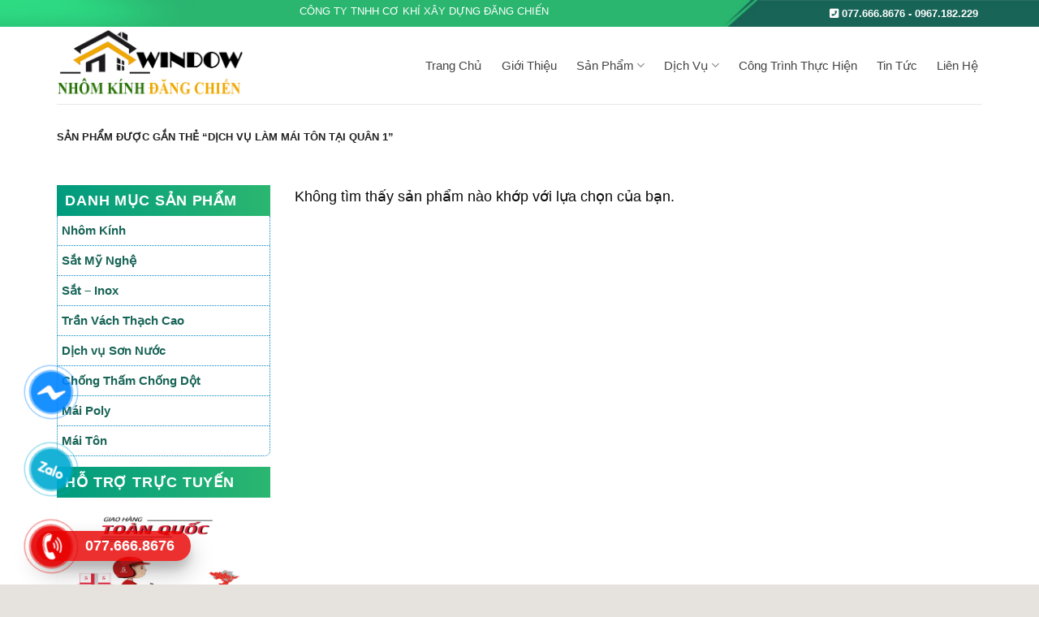

--- FILE ---
content_type: text/html; charset=UTF-8
request_url: https://thegioinhomkinhvn.com/tu-khoa/dich-vu-lam-mai-ton-tai-quan-1/
body_size: 25714
content:
<!DOCTYPE html>
<html lang="vi" class="loading-site no-js">
<head>
	<meta charset="UTF-8" />
	<link rel="profile" href="http://gmpg.org/xfn/11" />
	<link rel="pingback" href="https://thegioinhomkinhvn.com/xmlrpc.php" />

	<script>(function(html){html.className = html.className.replace(/\bno-js\b/,'js')})(document.documentElement);</script>
<meta name='robots' content='index, follow, max-image-preview:large, max-snippet:-1, max-video-preview:-1' />
<meta name="viewport" content="width=device-width, initial-scale=1" />
	<!-- This site is optimized with the Yoast SEO plugin v26.7 - https://yoast.com/wordpress/plugins/seo/ -->
	<title>dịch vụ làm mái tôn tại quân 1 - Nhôm Kính Đăng Chiến</title>
	<meta name="description" content="dịch vụ làm mái tôn tại quân 1 -" />
	<link rel="canonical" href="https://thegioinhomkinhvn.com/tu-khoa/dich-vu-lam-mai-ton-tai-quan-1/" />
	<meta property="og:locale" content="vi_VN" />
	<meta property="og:type" content="article" />
	<meta property="og:title" content="dịch vụ làm mái tôn tại quân 1 - Nhôm Kính Đăng Chiến" />
	<meta property="og:description" content="dịch vụ làm mái tôn tại quân 1 -" />
	<meta property="og:url" content="https://thegioinhomkinhvn.com/tu-khoa/dich-vu-lam-mai-ton-tai-quan-1/" />
	<meta property="og:site_name" content="Nhôm Kính Đăng Chiến" />
	<meta property="og:image" content="https://thegioinhomkinhvn.com/wp-content/uploads/2021/12/banner-nhom-kinh-moi-nhat-9090909.png" />
	<meta property="og:image:width" content="476" />
	<meta property="og:image:height" content="185" />
	<meta property="og:image:type" content="image/png" />
	<meta name="twitter:card" content="summary_large_image" />
	<meta name="twitter:site" content="@ang_nhom" />
	<script type="application/ld+json" class="yoast-schema-graph">{"@context":"https://schema.org","@graph":[{"@type":"CollectionPage","@id":"https://thegioinhomkinhvn.com/tu-khoa/dich-vu-lam-mai-ton-tai-quan-1/","url":"https://thegioinhomkinhvn.com/tu-khoa/dich-vu-lam-mai-ton-tai-quan-1/","name":"dịch vụ làm mái tôn tại quân 1 - Nhôm Kính Đăng Chiến","isPartOf":{"@id":"https://thegioinhomkinhvn.com/#website"},"description":"dịch vụ làm mái tôn tại quân 1 -","breadcrumb":{"@id":"https://thegioinhomkinhvn.com/tu-khoa/dich-vu-lam-mai-ton-tai-quan-1/#breadcrumb"},"inLanguage":"vi"},{"@type":"BreadcrumbList","@id":"https://thegioinhomkinhvn.com/tu-khoa/dich-vu-lam-mai-ton-tai-quan-1/#breadcrumb","itemListElement":[{"@type":"ListItem","position":1,"name":"Home","item":"https://thegioinhomkinhvn.com/"},{"@type":"ListItem","position":2,"name":"Cửa hàng","item":"https://thegioinhomkinhvn.com/cua-hang/"},{"@type":"ListItem","position":3,"name":"dịch vụ làm mái tôn tại quân 1"}]},{"@type":"WebSite","@id":"https://thegioinhomkinhvn.com/#website","url":"https://thegioinhomkinhvn.com/","name":"Nhôm Kính Đăng Chiến","description":"","publisher":{"@id":"https://thegioinhomkinhvn.com/#organization"},"potentialAction":[{"@type":"SearchAction","target":{"@type":"EntryPoint","urlTemplate":"https://thegioinhomkinhvn.com/?s={search_term_string}"},"query-input":{"@type":"PropertyValueSpecification","valueRequired":true,"valueName":"search_term_string"}}],"inLanguage":"vi"},{"@type":"Organization","@id":"https://thegioinhomkinhvn.com/#organization","name":"Nhôm Kính Đăng Chiến","url":"https://thegioinhomkinhvn.com/","logo":{"@type":"ImageObject","inLanguage":"vi","@id":"https://thegioinhomkinhvn.com/#/schema/logo/image/","url":"https://thegioinhomkinhvn.com/wp-content/uploads/2019/12/sadqw123.png","contentUrl":"https://thegioinhomkinhvn.com/wp-content/uploads/2019/12/sadqw123.png","width":476,"height":185,"caption":"Nhôm Kính Đăng Chiến"},"image":{"@id":"https://thegioinhomkinhvn.com/#/schema/logo/image/"},"sameAs":["https://www.facebook.com/cokhidangchien/?eid=ARCgFNBzt8ANOyzN2XokPJ47aPHHmsSoxQb31ZcFdgwFEH35X_QAHXWmka8QtxPD51xaRo4OENOrp74Z","https://x.com/ang_nhom","https://www.instagram.com/thegioinhomkinh/","https://www.linkedin.com/in/h-hong-phng-nhi-5ab90019a?fbclid=IwAR1LIWh3i1E-CkIYdN5VXcZcb9P8zWd4VoSGJhPjVZ9TWbBSvwjnFvmmqGI","https://vi.wikipedia.org/wiki/Myspace","https://www.pinterest.cl/business/hub/","https://www.youtube.com/watch?v=JDaHtVqyc4w&amp;amp;ampampampampampampampampt=22s","https://vi.wikipedia.org/wiki/Wikipedia"]}]}</script>
	<!-- / Yoast SEO plugin. -->


<link rel='dns-prefetch' href='//maxcdn.bootstrapcdn.com' />
<link rel='dns-prefetch' href='//use.fontawesome.com' />
<link rel='prefetch' href='https://thegioinhomkinhvn.com/wp-content/themes/flatsome/assets/js/flatsome.js?ver=be4456ec53c49e21f6f3' />
<link rel='prefetch' href='https://thegioinhomkinhvn.com/wp-content/themes/flatsome/assets/js/chunk.slider.js?ver=3.18.4' />
<link rel='prefetch' href='https://thegioinhomkinhvn.com/wp-content/themes/flatsome/assets/js/chunk.popups.js?ver=3.18.4' />
<link rel='prefetch' href='https://thegioinhomkinhvn.com/wp-content/themes/flatsome/assets/js/chunk.tooltips.js?ver=3.18.4' />
<link rel='prefetch' href='https://thegioinhomkinhvn.com/wp-content/themes/flatsome/assets/js/woocommerce.js?ver=49415fe6a9266f32f1f2' />
<link rel="alternate" type="application/rss+xml" title="Dòng thông tin Nhôm Kính Đăng Chiến &raquo;" href="https://thegioinhomkinhvn.com/feed/" />
<link rel="alternate" type="application/rss+xml" title="Nhôm Kính Đăng Chiến &raquo; Dòng bình luận" href="https://thegioinhomkinhvn.com/comments/feed/" />
<link rel="alternate" type="application/rss+xml" title="Nguồn cấp Nhôm Kính Đăng Chiến &raquo; dịch vụ làm mái tôn tại quân 1 Thẻ" href="https://thegioinhomkinhvn.com/tu-khoa/dich-vu-lam-mai-ton-tai-quan-1/feed/" />
<style id='wp-img-auto-sizes-contain-inline-css' type='text/css'>
img:is([sizes=auto i],[sizes^="auto," i]){contain-intrinsic-size:3000px 1500px}
/*# sourceURL=wp-img-auto-sizes-contain-inline-css */
</style>
<style id='wp-emoji-styles-inline-css' type='text/css'>

	img.wp-smiley, img.emoji {
		display: inline !important;
		border: none !important;
		box-shadow: none !important;
		height: 1em !important;
		width: 1em !important;
		margin: 0 0.07em !important;
		vertical-align: -0.1em !important;
		background: none !important;
		padding: 0 !important;
	}
/*# sourceURL=wp-emoji-styles-inline-css */
</style>
<style id='wp-block-library-inline-css' type='text/css'>
:root{--wp-block-synced-color:#7a00df;--wp-block-synced-color--rgb:122,0,223;--wp-bound-block-color:var(--wp-block-synced-color);--wp-editor-canvas-background:#ddd;--wp-admin-theme-color:#007cba;--wp-admin-theme-color--rgb:0,124,186;--wp-admin-theme-color-darker-10:#006ba1;--wp-admin-theme-color-darker-10--rgb:0,107,160.5;--wp-admin-theme-color-darker-20:#005a87;--wp-admin-theme-color-darker-20--rgb:0,90,135;--wp-admin-border-width-focus:2px}@media (min-resolution:192dpi){:root{--wp-admin-border-width-focus:1.5px}}.wp-element-button{cursor:pointer}:root .has-very-light-gray-background-color{background-color:#eee}:root .has-very-dark-gray-background-color{background-color:#313131}:root .has-very-light-gray-color{color:#eee}:root .has-very-dark-gray-color{color:#313131}:root .has-vivid-green-cyan-to-vivid-cyan-blue-gradient-background{background:linear-gradient(135deg,#00d084,#0693e3)}:root .has-purple-crush-gradient-background{background:linear-gradient(135deg,#34e2e4,#4721fb 50%,#ab1dfe)}:root .has-hazy-dawn-gradient-background{background:linear-gradient(135deg,#faaca8,#dad0ec)}:root .has-subdued-olive-gradient-background{background:linear-gradient(135deg,#fafae1,#67a671)}:root .has-atomic-cream-gradient-background{background:linear-gradient(135deg,#fdd79a,#004a59)}:root .has-nightshade-gradient-background{background:linear-gradient(135deg,#330968,#31cdcf)}:root .has-midnight-gradient-background{background:linear-gradient(135deg,#020381,#2874fc)}:root{--wp--preset--font-size--normal:16px;--wp--preset--font-size--huge:42px}.has-regular-font-size{font-size:1em}.has-larger-font-size{font-size:2.625em}.has-normal-font-size{font-size:var(--wp--preset--font-size--normal)}.has-huge-font-size{font-size:var(--wp--preset--font-size--huge)}.has-text-align-center{text-align:center}.has-text-align-left{text-align:left}.has-text-align-right{text-align:right}.has-fit-text{white-space:nowrap!important}#end-resizable-editor-section{display:none}.aligncenter{clear:both}.items-justified-left{justify-content:flex-start}.items-justified-center{justify-content:center}.items-justified-right{justify-content:flex-end}.items-justified-space-between{justify-content:space-between}.screen-reader-text{border:0;clip-path:inset(50%);height:1px;margin:-1px;overflow:hidden;padding:0;position:absolute;width:1px;word-wrap:normal!important}.screen-reader-text:focus{background-color:#ddd;clip-path:none;color:#444;display:block;font-size:1em;height:auto;left:5px;line-height:normal;padding:15px 23px 14px;text-decoration:none;top:5px;width:auto;z-index:100000}html :where(.has-border-color){border-style:solid}html :where([style*=border-top-color]){border-top-style:solid}html :where([style*=border-right-color]){border-right-style:solid}html :where([style*=border-bottom-color]){border-bottom-style:solid}html :where([style*=border-left-color]){border-left-style:solid}html :where([style*=border-width]){border-style:solid}html :where([style*=border-top-width]){border-top-style:solid}html :where([style*=border-right-width]){border-right-style:solid}html :where([style*=border-bottom-width]){border-bottom-style:solid}html :where([style*=border-left-width]){border-left-style:solid}html :where(img[class*=wp-image-]){height:auto;max-width:100%}:where(figure){margin:0 0 1em}html :where(.is-position-sticky){--wp-admin--admin-bar--position-offset:var(--wp-admin--admin-bar--height,0px)}@media screen and (max-width:600px){html :where(.is-position-sticky){--wp-admin--admin-bar--position-offset:0px}}

/*# sourceURL=wp-block-library-inline-css */
</style><link rel='stylesheet' id='wc-blocks-style-css' href='https://thegioinhomkinhvn.com/wp-content/plugins/woocommerce/assets/client/blocks/wc-blocks.css?ver=wc-10.4.3' type='text/css' media='all' />
<style id='global-styles-inline-css' type='text/css'>
:root{--wp--preset--aspect-ratio--square: 1;--wp--preset--aspect-ratio--4-3: 4/3;--wp--preset--aspect-ratio--3-4: 3/4;--wp--preset--aspect-ratio--3-2: 3/2;--wp--preset--aspect-ratio--2-3: 2/3;--wp--preset--aspect-ratio--16-9: 16/9;--wp--preset--aspect-ratio--9-16: 9/16;--wp--preset--color--black: #000000;--wp--preset--color--cyan-bluish-gray: #abb8c3;--wp--preset--color--white: #ffffff;--wp--preset--color--pale-pink: #f78da7;--wp--preset--color--vivid-red: #cf2e2e;--wp--preset--color--luminous-vivid-orange: #ff6900;--wp--preset--color--luminous-vivid-amber: #fcb900;--wp--preset--color--light-green-cyan: #7bdcb5;--wp--preset--color--vivid-green-cyan: #00d084;--wp--preset--color--pale-cyan-blue: #8ed1fc;--wp--preset--color--vivid-cyan-blue: #0693e3;--wp--preset--color--vivid-purple: #9b51e0;--wp--preset--color--primary: #0267af;--wp--preset--color--secondary: #E67E22;--wp--preset--color--success: #7a9c59;--wp--preset--color--alert: #b20000;--wp--preset--gradient--vivid-cyan-blue-to-vivid-purple: linear-gradient(135deg,rgb(6,147,227) 0%,rgb(155,81,224) 100%);--wp--preset--gradient--light-green-cyan-to-vivid-green-cyan: linear-gradient(135deg,rgb(122,220,180) 0%,rgb(0,208,130) 100%);--wp--preset--gradient--luminous-vivid-amber-to-luminous-vivid-orange: linear-gradient(135deg,rgb(252,185,0) 0%,rgb(255,105,0) 100%);--wp--preset--gradient--luminous-vivid-orange-to-vivid-red: linear-gradient(135deg,rgb(255,105,0) 0%,rgb(207,46,46) 100%);--wp--preset--gradient--very-light-gray-to-cyan-bluish-gray: linear-gradient(135deg,rgb(238,238,238) 0%,rgb(169,184,195) 100%);--wp--preset--gradient--cool-to-warm-spectrum: linear-gradient(135deg,rgb(74,234,220) 0%,rgb(151,120,209) 20%,rgb(207,42,186) 40%,rgb(238,44,130) 60%,rgb(251,105,98) 80%,rgb(254,248,76) 100%);--wp--preset--gradient--blush-light-purple: linear-gradient(135deg,rgb(255,206,236) 0%,rgb(152,150,240) 100%);--wp--preset--gradient--blush-bordeaux: linear-gradient(135deg,rgb(254,205,165) 0%,rgb(254,45,45) 50%,rgb(107,0,62) 100%);--wp--preset--gradient--luminous-dusk: linear-gradient(135deg,rgb(255,203,112) 0%,rgb(199,81,192) 50%,rgb(65,88,208) 100%);--wp--preset--gradient--pale-ocean: linear-gradient(135deg,rgb(255,245,203) 0%,rgb(182,227,212) 50%,rgb(51,167,181) 100%);--wp--preset--gradient--electric-grass: linear-gradient(135deg,rgb(202,248,128) 0%,rgb(113,206,126) 100%);--wp--preset--gradient--midnight: linear-gradient(135deg,rgb(2,3,129) 0%,rgb(40,116,252) 100%);--wp--preset--font-size--small: 13px;--wp--preset--font-size--medium: 20px;--wp--preset--font-size--large: 36px;--wp--preset--font-size--x-large: 42px;--wp--preset--spacing--20: 0.44rem;--wp--preset--spacing--30: 0.67rem;--wp--preset--spacing--40: 1rem;--wp--preset--spacing--50: 1.5rem;--wp--preset--spacing--60: 2.25rem;--wp--preset--spacing--70: 3.38rem;--wp--preset--spacing--80: 5.06rem;--wp--preset--shadow--natural: 6px 6px 9px rgba(0, 0, 0, 0.2);--wp--preset--shadow--deep: 12px 12px 50px rgba(0, 0, 0, 0.4);--wp--preset--shadow--sharp: 6px 6px 0px rgba(0, 0, 0, 0.2);--wp--preset--shadow--outlined: 6px 6px 0px -3px rgb(255, 255, 255), 6px 6px rgb(0, 0, 0);--wp--preset--shadow--crisp: 6px 6px 0px rgb(0, 0, 0);}:where(body) { margin: 0; }.wp-site-blocks > .alignleft { float: left; margin-right: 2em; }.wp-site-blocks > .alignright { float: right; margin-left: 2em; }.wp-site-blocks > .aligncenter { justify-content: center; margin-left: auto; margin-right: auto; }:where(.is-layout-flex){gap: 0.5em;}:where(.is-layout-grid){gap: 0.5em;}.is-layout-flow > .alignleft{float: left;margin-inline-start: 0;margin-inline-end: 2em;}.is-layout-flow > .alignright{float: right;margin-inline-start: 2em;margin-inline-end: 0;}.is-layout-flow > .aligncenter{margin-left: auto !important;margin-right: auto !important;}.is-layout-constrained > .alignleft{float: left;margin-inline-start: 0;margin-inline-end: 2em;}.is-layout-constrained > .alignright{float: right;margin-inline-start: 2em;margin-inline-end: 0;}.is-layout-constrained > .aligncenter{margin-left: auto !important;margin-right: auto !important;}.is-layout-constrained > :where(:not(.alignleft):not(.alignright):not(.alignfull)){margin-left: auto !important;margin-right: auto !important;}body .is-layout-flex{display: flex;}.is-layout-flex{flex-wrap: wrap;align-items: center;}.is-layout-flex > :is(*, div){margin: 0;}body .is-layout-grid{display: grid;}.is-layout-grid > :is(*, div){margin: 0;}body{padding-top: 0px;padding-right: 0px;padding-bottom: 0px;padding-left: 0px;}a:where(:not(.wp-element-button)){text-decoration: none;}:root :where(.wp-element-button, .wp-block-button__link){background-color: #32373c;border-width: 0;color: #fff;font-family: inherit;font-size: inherit;font-style: inherit;font-weight: inherit;letter-spacing: inherit;line-height: inherit;padding-top: calc(0.667em + 2px);padding-right: calc(1.333em + 2px);padding-bottom: calc(0.667em + 2px);padding-left: calc(1.333em + 2px);text-decoration: none;text-transform: inherit;}.has-black-color{color: var(--wp--preset--color--black) !important;}.has-cyan-bluish-gray-color{color: var(--wp--preset--color--cyan-bluish-gray) !important;}.has-white-color{color: var(--wp--preset--color--white) !important;}.has-pale-pink-color{color: var(--wp--preset--color--pale-pink) !important;}.has-vivid-red-color{color: var(--wp--preset--color--vivid-red) !important;}.has-luminous-vivid-orange-color{color: var(--wp--preset--color--luminous-vivid-orange) !important;}.has-luminous-vivid-amber-color{color: var(--wp--preset--color--luminous-vivid-amber) !important;}.has-light-green-cyan-color{color: var(--wp--preset--color--light-green-cyan) !important;}.has-vivid-green-cyan-color{color: var(--wp--preset--color--vivid-green-cyan) !important;}.has-pale-cyan-blue-color{color: var(--wp--preset--color--pale-cyan-blue) !important;}.has-vivid-cyan-blue-color{color: var(--wp--preset--color--vivid-cyan-blue) !important;}.has-vivid-purple-color{color: var(--wp--preset--color--vivid-purple) !important;}.has-primary-color{color: var(--wp--preset--color--primary) !important;}.has-secondary-color{color: var(--wp--preset--color--secondary) !important;}.has-success-color{color: var(--wp--preset--color--success) !important;}.has-alert-color{color: var(--wp--preset--color--alert) !important;}.has-black-background-color{background-color: var(--wp--preset--color--black) !important;}.has-cyan-bluish-gray-background-color{background-color: var(--wp--preset--color--cyan-bluish-gray) !important;}.has-white-background-color{background-color: var(--wp--preset--color--white) !important;}.has-pale-pink-background-color{background-color: var(--wp--preset--color--pale-pink) !important;}.has-vivid-red-background-color{background-color: var(--wp--preset--color--vivid-red) !important;}.has-luminous-vivid-orange-background-color{background-color: var(--wp--preset--color--luminous-vivid-orange) !important;}.has-luminous-vivid-amber-background-color{background-color: var(--wp--preset--color--luminous-vivid-amber) !important;}.has-light-green-cyan-background-color{background-color: var(--wp--preset--color--light-green-cyan) !important;}.has-vivid-green-cyan-background-color{background-color: var(--wp--preset--color--vivid-green-cyan) !important;}.has-pale-cyan-blue-background-color{background-color: var(--wp--preset--color--pale-cyan-blue) !important;}.has-vivid-cyan-blue-background-color{background-color: var(--wp--preset--color--vivid-cyan-blue) !important;}.has-vivid-purple-background-color{background-color: var(--wp--preset--color--vivid-purple) !important;}.has-primary-background-color{background-color: var(--wp--preset--color--primary) !important;}.has-secondary-background-color{background-color: var(--wp--preset--color--secondary) !important;}.has-success-background-color{background-color: var(--wp--preset--color--success) !important;}.has-alert-background-color{background-color: var(--wp--preset--color--alert) !important;}.has-black-border-color{border-color: var(--wp--preset--color--black) !important;}.has-cyan-bluish-gray-border-color{border-color: var(--wp--preset--color--cyan-bluish-gray) !important;}.has-white-border-color{border-color: var(--wp--preset--color--white) !important;}.has-pale-pink-border-color{border-color: var(--wp--preset--color--pale-pink) !important;}.has-vivid-red-border-color{border-color: var(--wp--preset--color--vivid-red) !important;}.has-luminous-vivid-orange-border-color{border-color: var(--wp--preset--color--luminous-vivid-orange) !important;}.has-luminous-vivid-amber-border-color{border-color: var(--wp--preset--color--luminous-vivid-amber) !important;}.has-light-green-cyan-border-color{border-color: var(--wp--preset--color--light-green-cyan) !important;}.has-vivid-green-cyan-border-color{border-color: var(--wp--preset--color--vivid-green-cyan) !important;}.has-pale-cyan-blue-border-color{border-color: var(--wp--preset--color--pale-cyan-blue) !important;}.has-vivid-cyan-blue-border-color{border-color: var(--wp--preset--color--vivid-cyan-blue) !important;}.has-vivid-purple-border-color{border-color: var(--wp--preset--color--vivid-purple) !important;}.has-primary-border-color{border-color: var(--wp--preset--color--primary) !important;}.has-secondary-border-color{border-color: var(--wp--preset--color--secondary) !important;}.has-success-border-color{border-color: var(--wp--preset--color--success) !important;}.has-alert-border-color{border-color: var(--wp--preset--color--alert) !important;}.has-vivid-cyan-blue-to-vivid-purple-gradient-background{background: var(--wp--preset--gradient--vivid-cyan-blue-to-vivid-purple) !important;}.has-light-green-cyan-to-vivid-green-cyan-gradient-background{background: var(--wp--preset--gradient--light-green-cyan-to-vivid-green-cyan) !important;}.has-luminous-vivid-amber-to-luminous-vivid-orange-gradient-background{background: var(--wp--preset--gradient--luminous-vivid-amber-to-luminous-vivid-orange) !important;}.has-luminous-vivid-orange-to-vivid-red-gradient-background{background: var(--wp--preset--gradient--luminous-vivid-orange-to-vivid-red) !important;}.has-very-light-gray-to-cyan-bluish-gray-gradient-background{background: var(--wp--preset--gradient--very-light-gray-to-cyan-bluish-gray) !important;}.has-cool-to-warm-spectrum-gradient-background{background: var(--wp--preset--gradient--cool-to-warm-spectrum) !important;}.has-blush-light-purple-gradient-background{background: var(--wp--preset--gradient--blush-light-purple) !important;}.has-blush-bordeaux-gradient-background{background: var(--wp--preset--gradient--blush-bordeaux) !important;}.has-luminous-dusk-gradient-background{background: var(--wp--preset--gradient--luminous-dusk) !important;}.has-pale-ocean-gradient-background{background: var(--wp--preset--gradient--pale-ocean) !important;}.has-electric-grass-gradient-background{background: var(--wp--preset--gradient--electric-grass) !important;}.has-midnight-gradient-background{background: var(--wp--preset--gradient--midnight) !important;}.has-small-font-size{font-size: var(--wp--preset--font-size--small) !important;}.has-medium-font-size{font-size: var(--wp--preset--font-size--medium) !important;}.has-large-font-size{font-size: var(--wp--preset--font-size--large) !important;}.has-x-large-font-size{font-size: var(--wp--preset--font-size--x-large) !important;}
/*# sourceURL=global-styles-inline-css */
</style>

<style id='font-awesome-svg-styles-default-inline-css' type='text/css'>
.svg-inline--fa {
  display: inline-block;
  height: 1em;
  overflow: visible;
  vertical-align: -.125em;
}
/*# sourceURL=font-awesome-svg-styles-default-inline-css */
</style>
<link rel='stylesheet' id='font-awesome-svg-styles-css' href='https://thegioinhomkinhvn.com/wp-content/uploads/font-awesome/v6.1.1/css/svg-with-js.css' type='text/css' media='all' />
<style id='font-awesome-svg-styles-inline-css' type='text/css'>
   .wp-block-font-awesome-icon svg::before,
   .wp-rich-text-font-awesome-icon svg::before {content: unset;}
/*# sourceURL=font-awesome-svg-styles-inline-css */
</style>
<link rel='stylesheet' id='contact-form-7-css' href='https://thegioinhomkinhvn.com/wp-content/plugins/contact-form-7/includes/css/styles.css?ver=6.1.4' type='text/css' media='all' />
<link rel='stylesheet' id='kk-star-ratings-css' href='https://thegioinhomkinhvn.com/wp-content/plugins/kk-star-ratings/src/core/public/css/kk-star-ratings.min.css?ver=5.4.10.3' type='text/css' media='all' />
<link rel='stylesheet' id='toc-screen-css' href='https://thegioinhomkinhvn.com/wp-content/plugins/table-of-contents-plus/screen.min.css?ver=2411.1' type='text/css' media='all' />
<style id='woocommerce-inline-inline-css' type='text/css'>
.woocommerce form .form-row .required { visibility: visible; }
/*# sourceURL=woocommerce-inline-inline-css */
</style>
<link rel='stylesheet' id='dashicons-css' href='https://thegioinhomkinhvn.com/wp-includes/css/dashicons.min.css?ver=6.9' type='text/css' media='all' />
<link rel='stylesheet' id='flatsome-ionicons-css' href='//maxcdn.bootstrapcdn.com/font-awesome/4.7.0/css/font-awesome.min.css?ver=6.9' type='text/css' media='all' />
<link rel='stylesheet' id='font-awesome-official-css' href='https://use.fontawesome.com/releases/v6.1.1/css/all.css' type='text/css' media='all' integrity="sha384-/frq1SRXYH/bSyou/HUp/hib7RVN1TawQYja658FEOodR/FQBKVqT9Ol+Oz3Olq5" crossorigin="anonymous" />
<link rel='stylesheet' id='flatsome-main-css' href='https://thegioinhomkinhvn.com/wp-content/themes/flatsome/assets/css/flatsome.css?ver=3.18.4' type='text/css' media='all' />
<style id='flatsome-main-inline-css' type='text/css'>
@font-face {
				font-family: "fl-icons";
				font-display: block;
				src: url(https://thegioinhomkinhvn.com/wp-content/themes/flatsome/assets/css/icons/fl-icons.eot?v=3.18.4);
				src:
					url(https://thegioinhomkinhvn.com/wp-content/themes/flatsome/assets/css/icons/fl-icons.eot#iefix?v=3.18.4) format("embedded-opentype"),
					url(https://thegioinhomkinhvn.com/wp-content/themes/flatsome/assets/css/icons/fl-icons.woff2?v=3.18.4) format("woff2"),
					url(https://thegioinhomkinhvn.com/wp-content/themes/flatsome/assets/css/icons/fl-icons.ttf?v=3.18.4) format("truetype"),
					url(https://thegioinhomkinhvn.com/wp-content/themes/flatsome/assets/css/icons/fl-icons.woff?v=3.18.4) format("woff"),
					url(https://thegioinhomkinhvn.com/wp-content/themes/flatsome/assets/css/icons/fl-icons.svg?v=3.18.4#fl-icons) format("svg");
			}
/*# sourceURL=flatsome-main-inline-css */
</style>
<link rel='stylesheet' id='flatsome-shop-css' href='https://thegioinhomkinhvn.com/wp-content/themes/flatsome/assets/css/flatsome-shop.css?ver=3.18.4' type='text/css' media='all' />
<link rel='stylesheet' id='flatsome-style-css' href='https://thegioinhomkinhvn.com/wp-content/themes/web-khoi-nghiep/style.css?ver=3.4.3' type='text/css' media='all' />
<link rel='stylesheet' id='font-awesome-official-v4shim-css' href='https://use.fontawesome.com/releases/v6.1.1/css/v4-shims.css' type='text/css' media='all' integrity="sha384-4Jczmr1SlicmtiAiHGxwWtSzLJAS97HzJsKGqfC0JtZktLrPXIux1u6GJNVRRqiN" crossorigin="anonymous" />
<script type="text/javascript" src="https://thegioinhomkinhvn.com/wp-includes/js/jquery/jquery.min.js?ver=3.7.1" id="jquery-core-js"></script>
<script type="text/javascript" src="https://thegioinhomkinhvn.com/wp-includes/js/jquery/jquery-migrate.min.js?ver=3.4.1" id="jquery-migrate-js"></script>
<script type="text/javascript" src="https://thegioinhomkinhvn.com/wp-content/plugins/woocommerce/assets/js/jquery-blockui/jquery.blockUI.min.js?ver=2.7.0-wc.10.4.3" id="wc-jquery-blockui-js" data-wp-strategy="defer"></script>
<script type="text/javascript" id="wc-add-to-cart-js-extra">
/* <![CDATA[ */
var wc_add_to_cart_params = {"ajax_url":"/wp-admin/admin-ajax.php","wc_ajax_url":"/?wc-ajax=%%endpoint%%","i18n_view_cart":"Xem gi\u1ecf h\u00e0ng","cart_url":"https://thegioinhomkinhvn.com","is_cart":"","cart_redirect_after_add":"no"};
//# sourceURL=wc-add-to-cart-js-extra
/* ]]> */
</script>
<script type="text/javascript" src="https://thegioinhomkinhvn.com/wp-content/plugins/woocommerce/assets/js/frontend/add-to-cart.min.js?ver=10.4.3" id="wc-add-to-cart-js" defer="defer" data-wp-strategy="defer"></script>
<script type="text/javascript" src="https://thegioinhomkinhvn.com/wp-content/plugins/woocommerce/assets/js/js-cookie/js.cookie.min.js?ver=2.1.4-wc.10.4.3" id="wc-js-cookie-js" data-wp-strategy="defer"></script>
<link rel="https://api.w.org/" href="https://thegioinhomkinhvn.com/wp-json/" /><link rel="alternate" title="JSON" type="application/json" href="https://thegioinhomkinhvn.com/wp-json/wp/v2/product_tag/1067" /><link rel="EditURI" type="application/rsd+xml" title="RSD" href="https://thegioinhomkinhvn.com/xmlrpc.php?rsd" />
<meta name="generator" content="WordPress 6.9" />
<meta name="generator" content="WooCommerce 10.4.3" />
<style>.bg{opacity: 0; transition: opacity 1s; -webkit-transition: opacity 1s;} .bg-loaded{opacity: 1;}</style><meta name="google-site-verification" content="JUGbyLB76ZAxqMQFj-Hn0meK5czL5eDflAuajxp6ENI" />	<noscript><style>.woocommerce-product-gallery{ opacity: 1 !important; }</style></noscript>
	<link rel="icon" href="https://thegioinhomkinhvn.com/wp-content/uploads/2019/12/cropped-banner-nhom-kinh-moi-nhat-9090909-32x32.png" sizes="32x32" />
<link rel="icon" href="https://thegioinhomkinhvn.com/wp-content/uploads/2019/12/cropped-banner-nhom-kinh-moi-nhat-9090909-192x192.png" sizes="192x192" />
<link rel="apple-touch-icon" href="https://thegioinhomkinhvn.com/wp-content/uploads/2019/12/cropped-banner-nhom-kinh-moi-nhat-9090909-180x180.png" />
<meta name="msapplication-TileImage" content="https://thegioinhomkinhvn.com/wp-content/uploads/2019/12/cropped-banner-nhom-kinh-moi-nhat-9090909-270x270.png" />
<style id="custom-css" type="text/css">:root {--primary-color: #0267af;--fs-color-primary: #0267af;--fs-color-secondary: #E67E22;--fs-color-success: #7a9c59;--fs-color-alert: #b20000;--fs-experimental-link-color: #334862;--fs-experimental-link-color-hover: #111;}.tooltipster-base {--tooltip-color: #fff;--tooltip-bg-color: #000;}.off-canvas-right .mfp-content, .off-canvas-left .mfp-content {--drawer-width: 300px;}.off-canvas .mfp-content.off-canvas-cart {--drawer-width: 360px;}html{background-color:#E6E2DE!important;}.container-width, .full-width .ubermenu-nav, .container, .row{max-width: 1170px}.row.row-collapse{max-width: 1140px}.row.row-small{max-width: 1162.5px}.row.row-large{max-width: 1200px}.header-main{height: 95px}#logo img{max-height: 95px}#logo{width:230px;}.header-bottom{min-height: 43px}.header-top{min-height: 33px}.transparent .header-main{height: 265px}.transparent #logo img{max-height: 265px}.has-transparent + .page-title:first-of-type,.has-transparent + #main > .page-title,.has-transparent + #main > div > .page-title,.has-transparent + #main .page-header-wrapper:first-of-type .page-title{padding-top: 345px;}.header.show-on-scroll,.stuck .header-main{height:70px!important}.stuck #logo img{max-height: 70px!important}.search-form{ width: 65%;}.header-bg-color {background-color: rgba(255,255,255,0.8)}.header-bottom {background-color: #1a85e0}.header-main .nav > li > a{line-height: 16px }.stuck .header-main .nav > li > a{line-height: 50px }.header-bottom-nav > li > a{line-height: 35px }@media (max-width: 549px) {.header-main{height: 70px}#logo img{max-height: 70px}}.header-top{background-color:#1a85e0!important;}body{color: #0a0a0a}h1,h2,h3,h4,h5,h6,.heading-font{color: #232323;}body{font-size: 111%;}@media screen and (max-width: 549px){body{font-size: 120%;}}body{font-family: Helvetica,Arial,sans-serif;}body {font-weight: 400;font-style: normal;}.nav > li > a {font-family: Helvetica,Arial,sans-serif;}.mobile-sidebar-levels-2 .nav > li > ul > li > a {font-family: Helvetica,Arial,sans-serif;}.nav > li > a,.mobile-sidebar-levels-2 .nav > li > ul > li > a {font-weight: 700;font-style: normal;}h1,h2,h3,h4,h5,h6,.heading-font, .off-canvas-center .nav-sidebar.nav-vertical > li > a{font-family: Helvetica,Arial,sans-serif;}h1,h2,h3,h4,h5,h6,.heading-font,.banner h1,.banner h2 {font-weight: 700;font-style: normal;}.alt-font{font-family: Helvetica,Arial,sans-serif;}.header:not(.transparent) .header-nav-main.nav > li > a {color: #ffffff;}.header:not(.transparent) .header-nav-main.nav > li > a:hover,.header:not(.transparent) .header-nav-main.nav > li.active > a,.header:not(.transparent) .header-nav-main.nav > li.current > a,.header:not(.transparent) .header-nav-main.nav > li > a.active,.header:not(.transparent) .header-nav-main.nav > li > a.current{color: #fe9705;}.header-nav-main.nav-line-bottom > li > a:before,.header-nav-main.nav-line-grow > li > a:before,.header-nav-main.nav-line > li > a:before,.header-nav-main.nav-box > li > a:hover,.header-nav-main.nav-box > li.active > a,.header-nav-main.nav-pills > li > a:hover,.header-nav-main.nav-pills > li.active > a{color:#FFF!important;background-color: #fe9705;}.header:not(.transparent) .header-bottom-nav.nav > li > a{color: #FFFFFF;}.has-equal-box-heights .box-image {padding-top: 100%;}@media screen and (min-width: 550px){.products .box-vertical .box-image{min-width: 247px!important;width: 247px!important;}}.footer-1{background-color: #FFFFFF}.page-title-small + main .product-container > .row{padding-top:0;}.nav-vertical-fly-out > li + li {border-top-width: 1px; border-top-style: solid;}/* Custom CSS */.devvn_buy_now{max-width:100% !important;width:100% !important;}span.onsale{}/*************** ADD CUSTOM CSS HERE. ***************/@media (max-width: 1023px){.full-medium{width: 100% !important; flex-basis: 100% !important;}}@media(min-width: 1025px){}.product-title{min-height: 40px;}.product-title a{color: #2bb670;font-weight: bold;}ul.nav-right .cart-item .cart-price .woocommerce-Price-amount{color: white;}ul.nav-right .cart-item i.icon-shopping-cart{color: white;}.header-bottom-nav li{/*padding: 0px 5px;*/}.flex-right ul li{padding: 0px 5px !important;}.flex-right ul li a{text-transform: uppercase !important;font-size: 13px;font-weight: 600;}/*Màu sắc button*/.social-button, .social-icons .button.icon:not(.is-outline), .social-icons .button.icon:hover {background-color: currentColor !important;border-color: currentColor !important;}.button.facebook,.button.facebook:not(.is-outline), .button.facebook:hover {color: #fff;background-color: #446084;border-color: #446084;}.button.twitter,.button.twitter:not(.is-outline), .button.twitter:hover {color: white ; background-color : #2478ba;border-color: #2478ba ;}.button.email,.button.email:not(.is-outline), .button.email:hover {color: #fff;background-color: black ;border-color: black ;}.button.pinterest,.button.pinterest:not(.is-outline), .button.pinterest:hover {color: #fff !important;background-color: #cb2320;border-color: #cb2320;}.button.google-plus,.button.google-plus:not(.is-outline), .button.google-plus:hover {color: #fff ;background-color: #dd4e31 ;border-color: #dd4e31 ;}.button.linkedin,.button.linkedin:not(.is-outline), .button.linkedin:hover {color: #fff ;background-color: #0072b7 ;border-color: #0072b7 ;}.single-date{border-bottom: 1px dashed #ededed;}h1.entry-title{font-size: 24px ;color: #00029b;}/*Kết thúc màu sắc*/footer.entry-meta {border-top: none !important;border-bottom: 1px dashed #ececec !important;}.entry-content img{width: auto !important}.entry-content {padding-top: 0em; padding-bottom: 0em;}.entry-header-text {padding: 0.5em 0 0.5em;}.duong-line {background: rgba(0,0,0,0) url(images/line.png) repeat scroll 0 0;height: 12px;margin-top: 5px;overflow: hidden;}.related-post h7{font-weight: bold;font-size: 18px;float: left;margin: -8px 20px 0 0;}.home #main{background: #F1F1F1 !important;}.price-wrapper span.amount{color: #60b301 !important}.box-text-products{text-align: center;}.woocommerce-breadcrumb {font-size: 13px;}.widget_shopping_cart ul li.mini_cart_item{padding-right: 20px !important;padding-left: 60px !important;}.widget_shopping_cart ul li.mini_cart_item a{font-size: 12px !important}.price_slider_amount .price_label{font-size: 12px}.grid-tools a{background: #F36F36 !important}h1.product-title{font-weight: 500 !important}.header-block-block-1 .col{padding-bottom: 0px !important;}[data-icon-label]:after, .secondary.is-underline:hover, .secondary.is-outline:hover, .icon-label, .button.secondary:not(.is-outline), .button.alt:not(.is-outline), .badge-inner.on-sale, .button.checkout, .single_add_to_cart_button {background-color: #60B301 ;}.product_list_widget .woocommerce-Price-amount{color: #60b301 !important;}.price_slider_amount .button{background: #F36F36 !important}.div-anh .col-inner{border: 3px solid white;box-shadow: 0px 0px 7px 0px rgba(0,0,0,0.75);}/*chữ khuyến mãi nghiêng*/.badge-container { top:-30px; left:5px; padding:5px;}.badge-container:empty{ display:none;}.badge-frame .badge-inner, .badge-outline .badge-inner{font-size: 13px !important;border:none !important;}span.onsale{color: #ffffff !important}.badge-inner{background-color:#E67E22 !important;;text-transform: uppercase !important;line-height: 1.3 !important;}.section-dau{padding-top: 5px !important;}.class-danh-muc,.class-banner{padding: 0px !important}#main #content,#main ,.page-title{padding-bottom: 10px;background: #fff;}.blog-archive .large-9{background: white;padding-top: 20px;}.section .box-text,.shop-container .box-text{border-radius: 0px 0px 7px 7px;background: white;}#wide-nav > .flex-row > .flex-left{min-width: 273px !important}.header-button .header-cart-link{background: #fe9705!important}.row-giao-hang .flickity-viewport,.row-giao-hang .slider-wrapper{border-radius: 14px;}#mega_main_menu.direction-horizontal > .menu_holder > .menu_inner > ul > li > .item_link:before, #mega_main_menu.direction-horizontal > .menu_holder > .menu_inner > .nav_logo:before, #mega_main_menu.direction-horizontal > .menu_holder > .menu_inner > ul > li.nav_search_box:before{background-image: none !important}#mega_main_menu > .menu_holder > .menu_inner > ul > li{display: block !important;}#mega_main_menu_ul{background: white !important;}#mega_main_menu_ul li a{text-transform: uppercase !important;}.tieude-khung p{text-align: center;margin-bottom: 0px;padding: 10px 0px;background: #e67e22;color: white;font-weight: bold;}#mega-menu-wrap{background:#e67e22 !important;}.box-first{margin-bottom: 0px !important;padding-bottom: 0px;}.box-first .icon-box{padding: 5px;}.box-first h3{font-size: 17px;margin-bottom: 0px;}.title-danh-muc p{margin-bottom: 0px;}.title-danh-muc{text-align: center;}.product-main .content-row{background: white !important;padding-top: 20px;}.category-page-row{background: white !important;}.post-sidebar {padding-top: 20px !important;background:white !important;}.blog-single .large-9{background: white !important;padding-top: 20px !important;}.page-wrapper .row-main{padding-top: 20px;background: white !important;}.form_dangky input[type="text"]{border:1px solid #ffffff !important;background-color:#ffffff !important;}.section_tuvan .section-title-center b{border-bottom:2px solid #ffffff !important;}ul#mega_menu li {background-color: #1a85e0;}#mega_menu li a {color: white;font-weight: 600;}.footer-widgets.footer.footer-1 {background-color: #f3f3f3;}h5.uppercase.header-title {COLOR: #1a85e0;}p.category.uppercase.is-smaller.no-text-overflow.product-cat.op-7 {display: none;}.header-main {background: #fff;}.header:not(.transparent) .header-nav.nav > li > a:hover, .header:not(.transparent) .header-nav.nav > li.active > a, .header:not(.transparent) .header-nav.nav > li.current > a, .header:not(.transparent) .header-nav.nav > li > a.active, .header:not(.transparent) .header-nav.nav > li > a.current{color: #2ab66f;}.social-icons{color: #fff;}.form-flat input:not([type="submit"]), .form-flat textarea, .form-flat select{background-color: rgb(255, 255, 255);}span.widget-title {font-size: 1em;font-weight: 600;background: linear-gradient(to left, #2bb670, #009b7f);display: block;background-size: 100%;padding: 10px;color: #fff;}.nav>li>a>i+span{margin-left: 1px;}.widget .is-divider { display: none;}.section-title b{opacity: 0;}.row-large>.flickity-viewport>.flickity-slider>.col, .row-large>.col{padding: 0 10px 30px;}.widget {margin-bottom: 0em;}.section-title-normal {border-bottom: 0px;}.section-title-normal span {border-bottom: 0px;color: #049e7d;}.section-title-normal span:before {content: "";border-bottom: 2px solid #049e7d;position: absolute;bottom: 0px;width: 50px;left: 0;right: 0;}.section-title-normal span:after {border-bottom: 2px solid #000;padding-bottom: 8px;content: "";position: absolute;width: auto;left: 55px;right: 0;bottom: 0;}ul.menu>li>a {color: #186457;font-weight: 600;font-size: 15px;display: block;padding-left: 5px;}ul.menu>li>a:hover {background: #fff;}.header:not(.transparent) .header-nav.nav > li > a {font-size: 15px;font-weight: 500;color: #444;text-transform: capitalize !important;}.row-small>.flickity-viewport>.flickity-slider>.col, .row-small>.col {padding: 0 9.8px 5.6px;margin-bottom: 0;}.section-title-container {margin-bottom: 0.5em;}ul.nav-dropdown.nav-dropdown-default {width: max-content;}.header-top {text-align: right;background: url(/wp-content/uploads/2022/06/nav-top-bg.jpg) no-repeat center;background-size: cover;}.nav-dark .is-outline, .dark .nav>li>a, .dark .nav>li.html, .dark .nav-vertical li li.menu-item-has-children>a, .dark .nav-vertical>li>ul li a, .nav-dropdown.dark>li>a, .nav-dropdown.dark .nav-column>li>a, .nav-dark .nav>li>a, .nav-dark .nav>li>button {color: rgba(0, 0, 0);font-size: 16px;}.nav-dark .social-icons, .dark .social-icons {color: #000;}.dark .form-flat input:not([type="submit"]), .dark .form-flat textarea, .dark .form-flat select, .nav-dark .form-flat input:not([type="submit"]), .nav-dark .form-flat textarea, .nav-dark .form-flat select {background-color: rgb(0, 0, 0) !important;border-color: rgba(0, 0, 0, 0.09);color: #FFF;}.box-text h1, .box-text h2, .box-text h3, .box-text h4, .box-text h5, .box-text h6 {line-height: 1.3;margin-top: .1em;margin-bottom: .1em;color: #2ab66f;}.entry-image.relative {display: none;}.lmht {background: #fff568;border: 2px dashed #1400ff;padding: 15px 15px 15px 15px;}.nav-dropdown li a:hover{background: #0000;color: rgb(6 159 125);}.nav>li>a, .nav-dropdown>li>a, .nav-column>li>a {color: rgba(0, 0, 0, 0.85);transition: all .2s;}img.size-full.alignnone {margin-bottom: 0em;}.quick-alo-ph-btn-icon.quick-alo-zalo-img-circle {background: url(../../images/quick-call-button-zalo.png) no-repeat center center;background-size: 40px 40px;}a#messengerButton {display: none;}.canh123 {padding: 10px 15px;border: 1px dashed #022d7b;border-radius: 10px;background: #f7f7f7;}#toc_container {border-radius: 10px;background: #f9f9f9;border: 1px dashed #aaa;padding: 10px;margin-bottom: 1em;width: auto;display: table;font-size: 95%;}h1, h2, h3, h4, h5, h6, .heading-font {color: #232323;font-weight: 500;}.fix_tel div {margin: 0 0 50px 1px;}.aiosrs-rating-wrap {display: none;}.hotline-top {display: inline-block;vertical-align: middle;font-weight: 700;padding: 6px 0;}.hotline-top a {color: #FFF;margin-left: 35px;}li.header-contact-wrapper a {color: #fff !important;}.nav-dropdown-default {padding: 0px;}a.yeu-cau-bao-gia {background: linear-gradient(to left, #2bb670, #009b7f);color: #fff !important;padding: 10px 8px!important;border-radius: 3px;font-weight: bold !important;}a.yeu-cau-bao-gia:hover {background: linear-gradient(to left, #009b7f, #2bb670);}h3.section-title.section-title-center span, h2.section-title.section-title-center span, h1.section-title.section-title-center span {color: #23b173;font-weight: 700;padding: 0 0 20px 0px;font-size: 25px;}.tteam1 h5.uppercase.header-title {font-weight: 600;font-size: 14px;}span.woocommerce-Price-amount.amount {color: #f00 !important;}.widget ul li+li {border-top: 1px dotted #0086c1;}.widget .menu {border: 1px dotted #0086c1;border-top: 0;border-radius: 0 0 7px 7px;margin-bottom: 13px;}.section-title.section-title-center span:after {content: "";position: absolute;width: 100%;height: 22px;left: 0;bottom: -2px;background: url(/wp-content/uploads/2022/06/icon-title-1.png) no-repeat center;}.is-divider {display: none;}.tteam1 h5.post-title.is-large, .tteam1 h5.uppercase.header-title {color: #FFF;text-transform: capitalize;}.tteam1 .box-text.text-center {background: linear-gradient(to left, #2bb670, #009b7f) !important;}div#dang-ky {background: whitesmoke;border-radius: 10px;box-shadow: 0 0.2px 12px 7px #0086c124;}.form-dk .wpcf7-spinner {display: contents;}.form-dk {text-align: center;}.form-dk span.wpcf7-not-valid-tip {text-align: left;color: red;}.hoten input, .email input, .sdt input, textarea.noidung {border: 1px solid #0086c1;border-radius: 7px;}.form-dk h2 {color: red;}.form-dk p.td {color: #0086c1;margin-bottom: 10px;}.form-dk input.button {border-radius: 5px;}[data-icon-label]:after, .secondary.is-underline:hover, .secondary.is-outline:hover, .icon-label, .button.secondary:not(.is-outline), .button.alt:not(.is-outline), .badge-inner.on-sale, .button.checkout, .single_add_to_cart_button, .current .breadcrumb-step {background-color: #ffa500;}.tteam2 h5.post-title.is-large {color: #fff;text-transform: capitalize;}.absolute-footer.dark {color: rgb(255 255 255);background: linear-gradient(to left, #2bb670, #009b7f) !important;}.price-wrapper .price {color: #f00;}ul.toc_list li a {color: #00cd65;}section.section.tteam3 {background: url(/wp-content/uploads/2022/06/texture-1.png);}span.text-hotline {margin: 0 0 0 -13px;}.entry-meta.uppercase.is-xsmall {display: none;}.tteam1 h5.post-title.is-large, .tteam1 h5.uppercase.header-title {color: #FFF;text-transform: capitalize;text-overflow: ellipsis;overflow: hidden;display: -webkit-box;-webkit-box-orient: vertical;-webkit-line-clamp: 2;}p.ccaa {display: none;}.text_footer p {margin-bottom: 10px;}span.wpcf7-spinner {display: none;}/* Custom CSS Tablet */@media (max-width: 849px){.main-slider.medium-9 ,.main-slider.large-9{width:100% !important;max-width:100%!important;margin:0px !important;-ms-flex-preferred-size: 100%;flex-basis: 100%;}pre, blockquote, form, figure, p, dl, ul, ol {margin-bottom: 0.3em;}.class-danh-muc{display:none;}}/* Custom CSS Mobile */@media (max-width: 549px){.row .col.post-item .box-text{height: auto!important;}.ppocta-ft-fix {z-index: 999;}element.style {}.header-bottom {background-color: #fff;}.canhsndyer {color: #ff0000;text-align: center;border-bottom: 5px solid #f6bc58;}.flex-row.container {margin: 0px !important;padding: 0px !important;}h1.entry-title {font-size: 24px;text-align: center;color: #00029b;}.box-list-view .box, .box-vertical {display: table;width: 100%;}.box-list-view .box .box-image, .box-list-view .box .box-text, .box-vertical .box-image, .box-vertical .box-text {direction: ltr;display: table-cell;vertical-align: middle;}.box.box-vertical.box-text-bottom.box-blog-post.has-hover .box-image {width: 25% !important;}}.label-new.menu-item > a:after{content:"Mới";}.label-hot.menu-item > a:after{content:"Thịnh hành";}.label-sale.menu-item > a:after{content:"Giảm giá";}.label-popular.menu-item > a:after{content:"Phổ biến";}</style><style id="kirki-inline-styles"></style></head>

<body class="archive tax-product_tag term-dich-vu-lam-mai-ton-tai-quan-1 term-1067 wp-theme-flatsome wp-child-theme-web-khoi-nghiep theme-flatsome woocommerce woocommerce-page woocommerce-no-js full-width lightbox nav-dropdown-has-arrow nav-dropdown-has-shadow nav-dropdown-has-border">


<a class="skip-link screen-reader-text" href="#main">Chuyển đến nội dung</a>

<div id="wrapper">

	
	<header id="header" class="header has-sticky sticky-jump">
		<div class="header-wrapper">
			<div id="top-bar" class="header-top hide-for-sticky nav-dark">
    <div class="flex-row container">
      <div class="flex-col hide-for-medium flex-left">
          <ul class="nav nav-left medium-nav-center nav-small  nav-">
              <li class="html custom html_nav_position_text"><marquee>CÔNG TY TNHH CƠ KHÍ XÂY DỰNG ĐĂNG CHIẾN

 ” UY TÍN CHẤT LƯỢNG TẠO NÊN THÀNH CÔNG” </marquee>
</li>          </ul>
      </div>

      <div class="flex-col hide-for-medium flex-center">
          <ul class="nav nav-center nav-small  nav-">
                        </ul>
      </div>

      <div class="flex-col hide-for-medium flex-right">
         <ul class="nav top-bar-nav nav-right nav-small  nav-">
              <li class="html custom html_topbar_right"><div class="hotline-top"> <a href="tel:077.666.8676"><i class="fas fa-phone-square-alt"></i> 077.666.8676 - 0967.182.229</a></div></li>          </ul>
      </div>

            <div class="flex-col show-for-medium flex-grow">
          <ul class="nav nav-center nav-small mobile-nav  nav-">
              <li class="html header-social-icons ml-0">
	<div class="social-icons follow-icons" ><a href="https://url" target="_blank" data-label="Facebook" class="icon plain facebook tooltip" title="Theo dõi trên Facebook" aria-label="Theo dõi trên Facebook" rel="noopener nofollow" ><i class="icon-facebook" ></i></a><a href="https://url" target="_blank" data-label="Instagram" class="icon plain instagram tooltip" title="Theo dõi trên Instagram" aria-label="Theo dõi trên Instagram" rel="noopener nofollow" ><i class="icon-instagram" ></i></a><a href="https://url" data-label="Twitter" target="_blank" class="icon plain twitter tooltip" title="Theo dõi trên Twitter" aria-label="Theo dõi trên Twitter" rel="noopener nofollow" ><i class="icon-twitter" ></i></a><a href="mailto:your@email" data-label="E-mail" target="_blank" class="icon plain email tooltip" title="Gửi email cho chúng tôi" aria-label="Gửi email cho chúng tôi" rel="nofollow noopener" ><i class="icon-envelop" ></i></a></div></li>
          </ul>
      </div>
      
    </div>
</div>
<div id="masthead" class="header-main ">
      <div class="header-inner flex-row container logo-left medium-logo-center" role="navigation">

          <!-- Logo -->
          <div id="logo" class="flex-col logo">
            
<!-- Header logo -->
<a href="https://thegioinhomkinhvn.com/" title="Nhôm Kính Đăng Chiến" rel="home">
		<img width="476" height="185" src="https://thegioinhomkinhvn.com/wp-content/uploads/2019/12/banner-nhom-kinh-moi-nhat-9090909.png" class="header_logo header-logo" alt="Nhôm Kính Đăng Chiến"/><img  width="476" height="185" src="https://thegioinhomkinhvn.com/wp-content/uploads/2019/12/banner-nhom-kinh-moi-nhat-9090909.png" class="header-logo-dark" alt="Nhôm Kính Đăng Chiến"/></a>
          </div>

          <!-- Mobile Left Elements -->
          <div class="flex-col show-for-medium flex-left">
            <ul class="mobile-nav nav nav-left ">
              <li class="nav-icon has-icon">
  		<a href="#" data-open="#main-menu" data-pos="left" data-bg="main-menu-overlay" data-color="" class="is-small" aria-label="Menu" aria-controls="main-menu" aria-expanded="false">

		  <i class="icon-menu" ></i>
		  		</a>
	</li>
            </ul>
          </div>

          <!-- Left Elements -->
          <div class="flex-col hide-for-medium flex-left
            flex-grow">
            <ul class="header-nav header-nav-main nav nav-left " >
                          </ul>
          </div>

          <!-- Right Elements -->
          <div class="flex-col hide-for-medium flex-right">
            <ul class="header-nav header-nav-main nav nav-right ">
              <li id="menu-item-610" class="menu-item menu-item-type-post_type menu-item-object-page menu-item-home menu-item-610 menu-item-design-default"><a href="https://thegioinhomkinhvn.com/" class="nav-top-link">Trang Chủ</a></li>
<li id="menu-item-607" class="menu-item menu-item-type-post_type menu-item-object-page menu-item-607 menu-item-design-default"><a href="https://thegioinhomkinhvn.com/gioi-thieu/" class="nav-top-link">Giới Thiệu</a></li>
<li id="menu-item-1624" class="menu-item menu-item-type-taxonomy menu-item-object-product_cat menu-item-has-children menu-item-1624 menu-item-design-default has-dropdown"><a href="https://thegioinhomkinhvn.com/danh-muc/san-pham/" class="nav-top-link" aria-expanded="false" aria-haspopup="menu">Sản Phẩm<i class="icon-angle-down" ></i></a>
<ul class="sub-menu nav-dropdown nav-dropdown-default">
	<li id="menu-item-1618" class="menu-item menu-item-type-taxonomy menu-item-object-product_cat menu-item-1618"><a href="https://thegioinhomkinhvn.com/danh-muc/san-pham/nhom-kinh/">Nhôm Kính</a></li>
	<li id="menu-item-1619" class="menu-item menu-item-type-taxonomy menu-item-object-product_cat menu-item-1619"><a href="https://thegioinhomkinhvn.com/danh-muc/san-pham/sat-my-nghe/">Sắt Mỹ Nghệ</a></li>
	<li id="menu-item-1617" class="menu-item menu-item-type-taxonomy menu-item-object-product_cat menu-item-1617"><a href="https://thegioinhomkinhvn.com/danh-muc/san-pham/sp-inox/">Sắt &#8211;  Inox</a></li>
	<li id="menu-item-1621" class="menu-item menu-item-type-taxonomy menu-item-object-product_cat menu-item-1621"><a href="https://thegioinhomkinhvn.com/danh-muc/san-pham/sp-thach-cao/">Trần Vách Thạch Cao</a></li>
	<li id="menu-item-1620" class="menu-item menu-item-type-taxonomy menu-item-object-product_cat menu-item-1620"><a href="https://thegioinhomkinhvn.com/danh-muc/san-pham/sp-son-nuoc/">Thi Công Sơn Nước</a></li>
	<li id="menu-item-1616" class="menu-item menu-item-type-taxonomy menu-item-object-product_cat menu-item-1616"><a href="https://thegioinhomkinhvn.com/danh-muc/san-pham/sp-chong-tham-chong-dot/">Chống Thấm Chống Dột</a></li>
	<li id="menu-item-1721" class="menu-item menu-item-type-taxonomy menu-item-object-product_cat menu-item-1721"><a href="https://thegioinhomkinhvn.com/danh-muc/san-pham/mai-poly/">Mái Poly</a></li>
	<li id="menu-item-1622" class="menu-item menu-item-type-taxonomy menu-item-object-product_cat menu-item-1622"><a href="https://thegioinhomkinhvn.com/danh-muc/san-pham/thi-cong-mai-ton/">Thi Công Mái Tôn</a></li>
	<li id="menu-item-1623" class="menu-item menu-item-type-taxonomy menu-item-object-product_cat menu-item-1623"><a href="https://thegioinhomkinhvn.com/danh-muc/san-pham/sp-tho%cc%a3-die%cc%a3n-nuoc/">Thợ Điện Nước</a></li>
</ul>
</li>
<li id="menu-item-1625" class="menu-item menu-item-type-taxonomy menu-item-object-category menu-item-has-children menu-item-1625 menu-item-design-default has-dropdown"><a href="https://thegioinhomkinhvn.com/dich-vu/" class="nav-top-link" aria-expanded="false" aria-haspopup="menu">Dịch Vụ<i class="icon-angle-down" ></i></a>
<ul class="sub-menu nav-dropdown nav-dropdown-default">
	<li id="menu-item-1626" class="menu-item menu-item-type-taxonomy menu-item-object-category menu-item-1626"><a href="https://thegioinhomkinhvn.com/dich-vu/chong-tham-chong-dot/">Chống Thấm Chống Dột</a></li>
	<li id="menu-item-1628" class="menu-item menu-item-type-taxonomy menu-item-object-category menu-item-1628"><a href="https://thegioinhomkinhvn.com/dich-vu/nhom-kinh/">nhôm kính</a></li>
	<li id="menu-item-1627" class="menu-item menu-item-type-taxonomy menu-item-object-category menu-item-1627"><a href="https://thegioinhomkinhvn.com/dich-vu/inox/">Inox</a></li>
	<li id="menu-item-1633" class="menu-item menu-item-type-taxonomy menu-item-object-category menu-item-1633"><a href="https://thegioinhomkinhvn.com/dich-vu/vach-thach-cao/">Vách thạch cao</a></li>
	<li id="menu-item-1631" class="menu-item menu-item-type-taxonomy menu-item-object-category menu-item-1631"><a href="https://thegioinhomkinhvn.com/dich-vu/tho%cc%a3-die%cc%a3n-nuoc/">Thợ Điện Nước</a></li>
	<li id="menu-item-1632" class="menu-item menu-item-type-taxonomy menu-item-object-category menu-item-1632"><a href="https://thegioinhomkinhvn.com/dich-vu/tho%cc%a3-son-nuoc/">Thợ Sơn Nước</a></li>
	<li id="menu-item-1630" class="menu-item menu-item-type-taxonomy menu-item-object-category menu-item-1630"><a href="https://thegioinhomkinhvn.com/dich-vu/thi-cong-mai-ton/">Thi Công Mái Tôn</a></li>
	<li id="menu-item-1629" class="menu-item menu-item-type-taxonomy menu-item-object-category menu-item-1629"><a href="https://thegioinhomkinhvn.com/dich-vu/cua-sat/">cửa Sắt</a></li>
</ul>
</li>
<li id="menu-item-1640" class="menu-item menu-item-type-taxonomy menu-item-object-category menu-item-1640 menu-item-design-default"><a href="https://thegioinhomkinhvn.com/cong-trinh-thuc-hien/" class="nav-top-link">Công Trình Thực Hiện</a></li>
<li id="menu-item-1642" class="menu-item menu-item-type-taxonomy menu-item-object-category menu-item-1642 menu-item-design-default"><a href="https://thegioinhomkinhvn.com/tin-tuc/" class="nav-top-link">Tin tức</a></li>
<li id="menu-item-605" class="menu-item menu-item-type-post_type menu-item-object-page menu-item-605 menu-item-design-default"><a href="https://thegioinhomkinhvn.com/lien-he/" class="nav-top-link">Liên Hệ</a></li>
            </ul>
          </div>

          <!-- Mobile Right Elements -->
          <div class="flex-col show-for-medium flex-right">
            <ul class="mobile-nav nav nav-right ">
              <li class="header-search header-search-lightbox has-icon">
	<div class="header-button">		<a href="#search-lightbox" aria-label="Tìm kiếm" data-open="#search-lightbox" data-focus="input.search-field"
		class="icon primary button round is-small">
		<i class="icon-search" style="font-size:16px;" ></i></a>
		</div>
	
	<div id="search-lightbox" class="mfp-hide dark text-center">
		<div class="searchform-wrapper ux-search-box relative form-flat is-large"><form role="search" method="get" class="searchform" action="https://thegioinhomkinhvn.com/">
	<div class="flex-row relative">
						<div class="flex-col flex-grow">
			<label class="screen-reader-text" for="woocommerce-product-search-field-0">Tìm kiếm:</label>
			<input type="search" id="woocommerce-product-search-field-0" class="search-field mb-0" placeholder="Nhập từ khóa tìm kiếm." value="" name="s" />
			<input type="hidden" name="post_type" value="product" />
					</div>
		<div class="flex-col">
			<button type="submit" value="Tìm kiếm" class="ux-search-submit submit-button secondary button  icon mb-0" aria-label="Nộp">
				<i class="icon-search" ></i>			</button>
		</div>
	</div>
	<div class="live-search-results text-left z-top"></div>
</form>
</div>	</div>
</li>
            </ul>
          </div>

      </div>

            <div class="container"><div class="top-divider full-width"></div></div>
      </div>
<div id="wide-nav" class="header-bottom wide-nav hide-for-sticky nav-dark show-for-medium">
    <div class="flex-row container">

            
            
            
                          <div class="flex-col show-for-medium flex-grow">
                  <ul class="nav header-bottom-nav nav-center mobile-nav  nav-pills nav-uppercase">
                      <li class="html custom html_topbar_left"><div class="canhsndyer">
<b>CÔNG TY TNHH CƠ KHÍ XÂY DỰNG ĐĂNG CHIẾN</b>
</br>
<p><b>MST:</b> 3703426887</p>
</div>
<img class="alignnone size-full wp-image-4500" src="https://thegioinhomkinhvn.com/wp-content/uploads/2022/01/taem.png" alt="" width="1040" height="238" /></li>                  </ul>
              </div>
            
    </div>
</div>

<div class="header-bg-container fill"><div class="header-bg-image fill"></div><div class="header-bg-color fill"></div></div>		</div>
	</header>

	<div class="shop-page-title category-page-title page-title ">
	<div class="page-title-inner flex-row  medium-flex-wrap container">
		<div class="flex-col flex-grow medium-text-center">
			<div class="is-large">
	<nav class="woocommerce-breadcrumb breadcrumbs uppercase">Sản phẩm được gắn thẻ &ldquo;dịch vụ làm mái tôn tại quân 1&rdquo;</nav></div>
<div class="category-filtering category-filter-row show-for-medium">
	<a href="#" data-open="#shop-sidebar" data-visible-after="true" data-pos="left" class="filter-button uppercase plain">
		<i class="icon-equalizer"></i>
		<strong>Lọc</strong>
	</a>
	<div class="inline-block">
			</div>
</div>
		</div>
		<div class="flex-col medium-text-center">
					</div>
	</div>
</div>

	<main id="main" class="">
<div class="row category-page-row">

		<div class="col large-3 hide-for-medium ">
						<div id="shop-sidebar" class="sidebar-inner col-inner">
				<aside id="nav_menu-3" class="widget widget_nav_menu"><span class="widget-title shop-sidebar">Danh mục sản phẩm</span><div class="is-divider small"></div><div class="menu-menu-san-pham-container"><ul id="menu-menu-san-pham" class="menu"><li id="menu-item-1599" class="menu-item menu-item-type-taxonomy menu-item-object-product_cat menu-item-1599"><a href="https://thegioinhomkinhvn.com/danh-muc/san-pham/nhom-kinh/">Nhôm Kính</a></li>
<li id="menu-item-1598" class="menu-item menu-item-type-taxonomy menu-item-object-product_cat menu-item-1598"><a href="https://thegioinhomkinhvn.com/danh-muc/san-pham/sat-my-nghe/">Sắt Mỹ Nghệ</a></li>
<li id="menu-item-1600" class="menu-item menu-item-type-taxonomy menu-item-object-product_cat menu-item-1600"><a href="https://thegioinhomkinhvn.com/danh-muc/san-pham/sp-inox/">Sắt &#8211; Inox</a></li>
<li id="menu-item-1603" class="menu-item menu-item-type-taxonomy menu-item-object-product_cat menu-item-1603"><a href="https://thegioinhomkinhvn.com/danh-muc/san-pham/sp-thach-cao/">Trần Vách Thạch Cao</a></li>
<li id="menu-item-1597" class="menu-item menu-item-type-taxonomy menu-item-object-product_cat menu-item-1597"><a href="https://thegioinhomkinhvn.com/danh-muc/san-pham/sp-son-nuoc/">Dịch vụ Sơn Nước</a></li>
<li id="menu-item-1601" class="menu-item menu-item-type-taxonomy menu-item-object-product_cat menu-item-1601"><a href="https://thegioinhomkinhvn.com/danh-muc/san-pham/sp-chong-tham-chong-dot/">Chống Thấm Chống Dột</a></li>
<li id="menu-item-1722" class="menu-item menu-item-type-taxonomy menu-item-object-product_cat menu-item-1722"><a href="https://thegioinhomkinhvn.com/danh-muc/san-pham/mai-poly/">Mái Poly</a></li>
<li id="menu-item-1602" class="menu-item menu-item-type-taxonomy menu-item-object-product_cat menu-item-1602"><a href="https://thegioinhomkinhvn.com/danh-muc/san-pham/thi-cong-mai-ton/">Mái Tôn</a></li>
</ul></div></aside><aside id="text-6" class="widget widget_text"><span class="widget-title shop-sidebar">Hỗ trợ trực tuyến</span><div class="is-divider small"></div>			<div class="textwidget"><p><img decoding="async" class="alignnone size-full wp-image-1428" src="/wp-content/uploads/2020/11/mat-dung-nhom-kinh-wido1ww.jpg" alt="" width="100%" height="900" /></p>
<h3 style="text-align: left;"><span style="color: #337ab7;"><a style="color: #337ab7;" href="https://thegioinhomkinhvn.com/san-pham/bao-gia-lam-vach-nhom-kinh-tai-binh-duong/"><span style="font-size: 130%;">➊</span> Hộ Trợ Tư Vấn</a></span><br />
<span style="color: #337ab7;"><a style="color: #337ab7;" href="https://thegioinhomkinhvn.com/bao-gia-cua-nhom-xingfa-cao-cap-tai-quan-thu-duc/"><span style="font-size: 130%;">➋</span> Giá Cả Hợp Lý</a></span><br />
<span style="color: #337ab7;"><a style="color: #337ab7;" href="https://thegioinhomkinhvn.com/san-pham/tho-lam-cua-nhom-kinh-tai-quan-thu-duc/"><span style="font-size: 130%;">➌</span> Đảm Bảo Uy Tín</a></span></h3>
</div>
		</aside><aside id="woocommerce_products-2" class="widget woocommerce widget_products"><span class="widget-title shop-sidebar">Sản phẩm</span><div class="is-divider small"></div><ul class="product_list_widget"><li>
	
	<a href="https://thegioinhomkinhvn.com/san-pham/lam-vach-panel-eps-cach-nhiet-tai-nha-be/">
		<img width="100" height="100" src="data:image/svg+xml,%3Csvg%20viewBox%3D%220%200%20100%20100%22%20xmlns%3D%22http%3A%2F%2Fwww.w3.org%2F2000%2Fsvg%22%3E%3C%2Fsvg%3E" data-src="https://thegioinhomkinhvn.com/wp-content/uploads/2025/12/z6534035509695_5c3dcddc8df72fa901ad01997dcb7ee6-100x100.jpg" class="lazy-load attachment-woocommerce_gallery_thumbnail size-woocommerce_gallery_thumbnail" alt="làm vách panel EPS cách nhiệt tại nhà bè" decoding="async" srcset="" data-srcset="https://thegioinhomkinhvn.com/wp-content/uploads/2025/12/z6534035509695_5c3dcddc8df72fa901ad01997dcb7ee6-100x100.jpg 100w, https://thegioinhomkinhvn.com/wp-content/uploads/2025/12/z6534035509695_5c3dcddc8df72fa901ad01997dcb7ee6-280x280.jpg 280w" sizes="(max-width: 100px) 100vw, 100px" />		<span class="product-title">làm vách panel EPS cách nhiệt tại nhà bè</span>
	</a>

				
	
	</li>
<li>
	
	<a href="https://thegioinhomkinhvn.com/san-pham/tho-lam-mang-xoi-tai-quan-8/">
		<img width="100" height="100" src="data:image/svg+xml,%3Csvg%20viewBox%3D%220%200%20100%20100%22%20xmlns%3D%22http%3A%2F%2Fwww.w3.org%2F2000%2Fsvg%22%3E%3C%2Fsvg%3E" data-src="https://thegioinhomkinhvn.com/wp-content/uploads/2025/12/tho-lam-mang-xoi-tai-di-an-binh-duong-6-768x1024-1-e1764753944158-100x100.jpg" class="lazy-load attachment-woocommerce_gallery_thumbnail size-woocommerce_gallery_thumbnail" alt="thợ làm máng xối tại quận 8" decoding="async" srcset="" data-srcset="https://thegioinhomkinhvn.com/wp-content/uploads/2025/12/tho-lam-mang-xoi-tai-di-an-binh-duong-6-768x1024-1-e1764753944158-100x100.jpg 100w, https://thegioinhomkinhvn.com/wp-content/uploads/2025/12/tho-lam-mang-xoi-tai-di-an-binh-duong-6-768x1024-1-e1764753944158-280x280.jpg 280w" sizes="(max-width: 100px) 100vw, 100px" />		<span class="product-title">thợ làm máng xối tại quận 8</span>
	</a>

				
	
	</li>
<li>
	
	<a href="https://thegioinhomkinhvn.com/san-pham/tho-lam-mang-xoi-gia-re-tai-quan-7-lh-0967-182-229-mr-chien/">
		<img width="100" height="100" src="data:image/svg+xml,%3Csvg%20viewBox%3D%220%200%20100%20100%22%20xmlns%3D%22http%3A%2F%2Fwww.w3.org%2F2000%2Fsvg%22%3E%3C%2Fsvg%3E" data-src="https://thegioinhomkinhvn.com/wp-content/uploads/2025/12/tho-lam-mang-xoi-tai-di-an-binh-duong-6-768x1024-1-e1764753944158-100x100.jpg" class="lazy-load attachment-woocommerce_gallery_thumbnail size-woocommerce_gallery_thumbnail" alt="thợ làm máng xối giá rẻ tại quận 7" decoding="async" srcset="" data-srcset="https://thegioinhomkinhvn.com/wp-content/uploads/2025/12/tho-lam-mang-xoi-tai-di-an-binh-duong-6-768x1024-1-e1764753944158-100x100.jpg 100w, https://thegioinhomkinhvn.com/wp-content/uploads/2025/12/tho-lam-mang-xoi-tai-di-an-binh-duong-6-768x1024-1-e1764753944158-280x280.jpg 280w" sizes="(max-width: 100px) 100vw, 100px" />		<span class="product-title">thợ làm máng xối giá rẻ tại quận 7</span>
	</a>

				
	
	</li>
<li>
	
	<a href="https://thegioinhomkinhvn.com/san-pham/tho-lam-mang-xoi-tai-quan-6-tp-hcm/">
		<img width="100" height="100" src="data:image/svg+xml,%3Csvg%20viewBox%3D%220%200%20100%20100%22%20xmlns%3D%22http%3A%2F%2Fwww.w3.org%2F2000%2Fsvg%22%3E%3C%2Fsvg%3E" data-src="https://thegioinhomkinhvn.com/wp-content/uploads/2025/12/tho-lam-mang-xoi-tai-di-an-binh-duong-6-768x1024-1-e1764753944158-100x100.jpg" class="lazy-load attachment-woocommerce_gallery_thumbnail size-woocommerce_gallery_thumbnail" alt="thợ làm máng xối tại quận 6 tp.hcm" decoding="async" srcset="" data-srcset="https://thegioinhomkinhvn.com/wp-content/uploads/2025/12/tho-lam-mang-xoi-tai-di-an-binh-duong-6-768x1024-1-e1764753944158-100x100.jpg 100w, https://thegioinhomkinhvn.com/wp-content/uploads/2025/12/tho-lam-mang-xoi-tai-di-an-binh-duong-6-768x1024-1-e1764753944158-280x280.jpg 280w" sizes="(max-width: 100px) 100vw, 100px" />		<span class="product-title">thợ làm máng xối tại quận 6 tp.hcm</span>
	</a>

				
	
	</li>
<li>
	
	<a href="https://thegioinhomkinhvn.com/san-pham/tho-lam-mang-xoi-tai-quan-5-tp-hcm/">
		<img width="100" height="100" src="data:image/svg+xml,%3Csvg%20viewBox%3D%220%200%20100%20100%22%20xmlns%3D%22http%3A%2F%2Fwww.w3.org%2F2000%2Fsvg%22%3E%3C%2Fsvg%3E" data-src="https://thegioinhomkinhvn.com/wp-content/uploads/2025/12/lam-mang-xoi-tai-tphcm-1-100x100.jpg" class="lazy-load attachment-woocommerce_gallery_thumbnail size-woocommerce_gallery_thumbnail" alt="thợ làm máng xối tại quận 5 tp.hcm" decoding="async" />		<span class="product-title">thợ làm máng xối tại quận 5 tp.hcm</span>
	</a>

				
	
	</li>
</ul></aside>			</div>
					</div>

		<div class="col large-9">
		<div class="shop-container">

		
		<div class="woocommerce-no-products-found">
	
	<div class="woocommerce-info message-wrapper">
		<div class="message-container container medium-text-center">
			Không tìm thấy sản phẩm nào khớp với lựa chọn của bạn.		</div>
	</div>
	</div>

		</div><!-- shop container -->
		</div>
</div>

</main>

<footer id="footer" class="footer-wrapper">

		<section class="section dark" id="section_1362995944">
		<div class="bg section-bg fill bg-fill  " >

			
			
			

		</div>

		

		<div class="section-content relative">
			

<div class="row row-small"  id="row-2018016177">


	<div id="col-212787818" class="col medium-5 small-12 large-5"  >
				<div class="col-inner"  >
			
			

	<div id="text-2667997447" class="text text_footer">
		

<p>CÔNG TY TNHH CƠ KHÍ XÂY DỰNG ĐĂNG CHIẾN</p>
<p><b><i class="fa-solid fa-share-nodes"></i> Chuyên </b>Thi Công Sắt Mỹ Nghệ , Nhôm Kính, Inox, Trần Vách Thạch Cao.</p>
<p><strong><i class="fa-solid fa-address-card"></i> MST:</strong> 3703426887</p>
<p><strong><i class="fa-solid fa-phone"></i> Liên hệ:</strong> 077.666.8676 - 0967.182.229</p>
<p><strong><i class="fa-solid fa-location-dot"></i> Trụ sở:</strong> 5 Đt743b Tân Đông Hiệp, Thị Xã Dĩ An, Tỉnh Bình Dương.</p>
<p><strong><i class="fa-solid fa-map-location-dot"></i> Xưởng sản xuất 1:</strong> Chi nhánh Đồng Nai</p>
<p><strong><i class="fa-solid fa-map-location-dot"></i> Xưởng sản xuất 2:</strong> Chi nhanh Tp. Hồ Chí Minh</p>
<p><strong><i class="fa-solid fa-envelope"></i> Email:</strong> thegioinhomkinhvn@gmail.com</p>
			</div>
	

		</div>
					</div>

	

	<div id="col-1855989310" class="col medium-3 small-12 large-3"  >
				<div class="col-inner"  >
			
			

<p><iframe src="https://www.facebook.com/plugins/page.php?href=https%3A%2F%2Fwww.facebook.com%2Fthegioinhomkinh-113303150340635&tabs=timeline&width=340&height=500&small_header=false&adapt_container_width=true&hide_cover=false&show_facepile=true&appId" width="100%" height="200" style="border:none;overflow:hidden" scrolling="no" frameborder="0" allowfullscreen="true" allow="autoplay; clipboard-write; encrypted-media; picture-in-picture; web-share"></iframe></p>

		</div>
					</div>

	

	<div id="col-36879687" class="col medium-4 small-12 large-4"  >
				<div class="col-inner"  >
			
			

<h3>ĐĂNG KÝ TƯ VẤN :</h3>

<div class="wpcf7 no-js" id="wpcf7-f492-o1" lang="vi" dir="ltr" data-wpcf7-id="492">
<div class="screen-reader-response"><p role="status" aria-live="polite" aria-atomic="true"></p> <ul></ul></div>
<form action="/tu-khoa/dich-vu-lam-mai-ton-tai-quan-1/#wpcf7-f492-o1" method="post" class="wpcf7-form init" aria-label="Form liên hệ" novalidate="novalidate" data-status="init">
<fieldset class="hidden-fields-container"><input type="hidden" name="_wpcf7" value="492" /><input type="hidden" name="_wpcf7_version" value="6.1.4" /><input type="hidden" name="_wpcf7_locale" value="vi" /><input type="hidden" name="_wpcf7_unit_tag" value="wpcf7-f492-o1" /><input type="hidden" name="_wpcf7_container_post" value="0" /><input type="hidden" name="_wpcf7_posted_data_hash" value="" />
</fieldset>
<div class="flex-row form-flat medium-flex-wrap form_dangky">
	<div class="flex-col flex-grow">
		<p><span class="wpcf7-form-control-wrap" data-name="your-info"><input size="40" maxlength="400" class="wpcf7-form-control wpcf7-text wpcf7-validates-as-required" aria-required="true" aria-invalid="false" placeholder="Nhập email..." value="" type="text" name="your-info" /></span>
		</p>
	</div>
	<div class="flex-col ml-half">
		<p><input class="wpcf7-form-control wpcf7-submit has-spinner button" type="submit" value="Đăng Ký" />
		</p>
	</div>
</div><div class="wpcf7-response-output" aria-hidden="true"></div>
</form>
</div>


<h3>LIÊN HỆ VỚI CHÚNG TÔI :</h3>
<div class="social-icons share-icons share-row relative" ><a href="whatsapp://send?text=th%E1%BB%A3%20l%C3%A0m%20m%C3%A1ng%20x%E1%BB%91i%20t%E1%BA%A1i%20qu%E1%BA%ADn%205%20tp.hcm - https://thegioinhomkinhvn.com/san-pham/tho-lam-mang-xoi-tai-quan-5-tp-hcm/" data-action="share/whatsapp/share" class="icon button circle is-outline tooltip whatsapp show-for-medium" title="Chia sẻ trên WhatsApp" aria-label="Chia sẻ trên WhatsApp" ><i class="icon-whatsapp" ></i></a><a href="https://www.facebook.com/sharer.php?u=https://thegioinhomkinhvn.com/san-pham/tho-lam-mang-xoi-tai-quan-5-tp-hcm/" data-label="Facebook" onclick="window.open(this.href,this.title,'width=500,height=500,top=300px,left=300px'); return false;" target="_blank" class="icon button circle is-outline tooltip facebook" title="Chia sẻ trên Facebook" aria-label="Chia sẻ trên Facebook" rel="noopener nofollow" ><i class="icon-facebook" ></i></a><a href="https://twitter.com/share?url=https://thegioinhomkinhvn.com/san-pham/tho-lam-mang-xoi-tai-quan-5-tp-hcm/" onclick="window.open(this.href,this.title,'width=500,height=500,top=300px,left=300px'); return false;" target="_blank" class="icon button circle is-outline tooltip twitter" title="Chia sẻ trên Twitter" aria-label="Chia sẻ trên Twitter" rel="noopener nofollow" ><i class="icon-twitter" ></i></a><a href="mailto:?subject=th%E1%BB%A3%20l%C3%A0m%20m%C3%A1ng%20x%E1%BB%91i%20t%E1%BA%A1i%20qu%E1%BA%ADn%205%20tp.hcm&body=H%C3%A3y%20ki%E1%BB%83m%20tra%20%C4%91i%E1%BB%81u%20n%C3%A0y%3A%20https%3A%2F%2Fthegioinhomkinhvn.com%2Fsan-pham%2Ftho-lam-mang-xoi-tai-quan-5-tp-hcm%2F" class="icon button circle is-outline tooltip email" title="Email cho bạn bè" aria-label="Email cho bạn bè" rel="nofollow" ><i class="icon-envelop" ></i></a><a href="https://pinterest.com/pin/create/button?url=https://thegioinhomkinhvn.com/san-pham/tho-lam-mang-xoi-tai-quan-5-tp-hcm/&media=https://thegioinhomkinhvn.com/wp-content/uploads/2025/12/lam-mang-xoi-tai-tphcm-1.jpg&description=th%E1%BB%A3%20l%C3%A0m%20m%C3%A1ng%20x%E1%BB%91i%20t%E1%BA%A1i%20qu%E1%BA%ADn%205%20tp.hcm" onclick="window.open(this.href,this.title,'width=500,height=500,top=300px,left=300px'); return false;" target="_blank" class="icon button circle is-outline tooltip pinterest" title="Ghim trên Pinterest" aria-label="Ghim trên Pinterest" rel="noopener nofollow" ><i class="icon-pinterest" ></i></a><a href="https://www.linkedin.com/shareArticle?mini=true&url=https://thegioinhomkinhvn.com/san-pham/tho-lam-mang-xoi-tai-quan-5-tp-hcm/&title=th%E1%BB%A3%20l%C3%A0m%20m%C3%A1ng%20x%E1%BB%91i%20t%E1%BA%A1i%20qu%E1%BA%ADn%205%20tp.hcm" onclick="window.open(this.href,this.title,'width=500,height=500,top=300px,left=300px'); return false;" target="_blank" class="icon button circle is-outline tooltip linkedin" title="Chia sẻ trên LinkedIn" aria-label="Chia sẻ trên LinkedIn" rel="noopener nofollow" ><i class="icon-linkedin" ></i></a></div>


		</div>
					</div>

	

	<div id="col-1455969977" class="col small-12 large-12"  >
				<div class="col-inner"  >
			
			

<p class="ccaa"><a href="https://cokhithaithinhphat.com/">Cơ Khí Thái Thịnh Phát</a>, <a href="https://cokhithaithanhdat.com/">Cơ Khí Thái Thành Đạt</a><a href="https://www.tinphattech.com.vn/san-pham/thiet-bi-do-oxy-hoa-tan-horiba/">Thiết bị đo Oxy hòa tan Horiba, </a><a href="https://www.tinphattech.com.vn/san-pham/thiet-bi-do-nong-do-oxy-hoa-tan-do/">Thiết bị đo PH Horiba</a></p>

		</div>
					</div>

	


	<div id="col-1209203874" class="col small-12 large-12"  >
				<div class="col-inner"  >
			
			

<div class="row"  id="row-362139358">


	<div id="col-1408284811" class="col medium-9 small-12 large-9"  >
				<div class="col-inner"  >
			
			

<p><iframe src="https://www.google.com/maps/embed?pb=!1m18!1m12!1m3!1d3917.6305692077317!2d106.76286201480195!3d10.915655392227142!2m3!1f0!2f0!3f0!3m2!1i1024!2i768!4f13.1!3m3!1m2!1s0x3174d9d0b47f2233%3A0x8d0e9310f9599291!2zTmjDtG0ga8OtbmggxJHEg25nIGNoaeG6v24!5e0!3m2!1svi!2s!4v1595417484244!5m2!1svi!2s" width="900" height="250" frameborder="0" style="border:0;" allowfullscreen="" aria-hidden="false" tabindex="0"></iframe></p>

		</div>
					</div>

	

	<div id="col-878126091" class="col medium-3 small-12 large-3"  >
				<div class="col-inner"  >
			
			

<ul class="sidebar-wrapper ul-reset"><div id="wp_statsmechanic-3" class="col pb-0 widget widget_wp_statsmechanic"><span class="widget-title">THỐNG KÊ TRUY CẬP</span><div class="is-divider small"></div><link rel='stylesheet' type='text/css' href='https://thegioinhomkinhvn.com/wp-content/plugins/mechanic-visitor-counter/styles/css/default.css' /><div id='mvcwid' style='font-size:2; text-align:;color:;'>
	<div id="mvccount"><img src='https://thegioinhomkinhvn.com/wp-content/plugins/mechanic-visitor-counter/styles/image/glass/6.gif' alt='6'><img src='https://thegioinhomkinhvn.com/wp-content/plugins/mechanic-visitor-counter/styles/image/glass/6.gif' alt='6'><img src='https://thegioinhomkinhvn.com/wp-content/plugins/mechanic-visitor-counter/styles/image/glass/0.gif' alt='0'><img src='https://thegioinhomkinhvn.com/wp-content/plugins/mechanic-visitor-counter/styles/image/glass/9.gif' alt='9'><img src='https://thegioinhomkinhvn.com/wp-content/plugins/mechanic-visitor-counter/styles/image/glass/2.gif' alt='2'><img src='https://thegioinhomkinhvn.com/wp-content/plugins/mechanic-visitor-counter/styles/image/glass/7.gif' alt='7'></div>
	<div id="mvctable">
        	<table width='100%'>
                                                			                        <tr><td style='font-size:2; text-align:;color:;'><img src='https://thegioinhomkinhvn.com/wp-content/plugins/mechanic-visitor-counter/counter/mvctoday.png'> Hits Today : 746</td></tr>
                                    <tr><td style='font-size:2; text-align:;color:;'><img src='https://thegioinhomkinhvn.com/wp-content/plugins/mechanic-visitor-counter/counter/mvctotalhits.png'> Total Hits : 3020370</td></tr>
                                    <tr><td style='font-size:2; text-align:;color:;'><img src='https://thegioinhomkinhvn.com/wp-content/plugins/mechanic-visitor-counter/counter/mvconline.png'> Who's Online : 7</td></tr>
                        </table>
    	</div>
        		       
 </div> 
            </div></ul>


		</div>
					</div>

	

</div>

		</div>
					</div>

	


<style>
#row-2018016177 > .col > .col-inner {
  padding: 20px 0px 0px 0px;
}
</style>
</div>

		</div>

		
<style>
#section_1362995944 {
  padding-top: 0px;
  padding-bottom: 0px;
}
#section_1362995944 .section-bg.bg-loaded {
  background-image: url(https://thegioinhomkinhvn.com/wp-content/uploads/2022/06/bg_footer-1.png);
}
</style>
	</section>
	
<div class="absolute-footer dark medium-text-center text-center">
  <div class="container clearfix">

    
    <div class="footer-primary pull-left">
            <div class="copyright-footer">
        Copyright 2026 © <strong>Thiết kế bởi <a href="https://googlemediavn.com" target="blank">googlemediavn</a>
      </div>
          </div>
  </div>
</div>

<a href="#top" class="back-to-top button icon invert plain fixed bottom z-1 is-outline hide-for-medium circle" id="top-link" aria-label="Lên đầu trang"><i class="icon-angle-up" ></i></a>

</footer>

</div>

<div id="main-menu" class="mobile-sidebar no-scrollbar mfp-hide">

	
	<div class="sidebar-menu no-scrollbar ">

		
					<ul class="nav nav-sidebar nav-vertical nav-uppercase" data-tab="1">
				<li class="header-search-form search-form html relative has-icon">
	<div class="header-search-form-wrapper">
		<div class="searchform-wrapper ux-search-box relative form-flat is-normal"><form role="search" method="get" class="searchform" action="https://thegioinhomkinhvn.com/">
	<div class="flex-row relative">
						<div class="flex-col flex-grow">
			<label class="screen-reader-text" for="woocommerce-product-search-field-1">Tìm kiếm:</label>
			<input type="search" id="woocommerce-product-search-field-1" class="search-field mb-0" placeholder="Nhập từ khóa tìm kiếm." value="" name="s" />
			<input type="hidden" name="post_type" value="product" />
					</div>
		<div class="flex-col">
			<button type="submit" value="Tìm kiếm" class="ux-search-submit submit-button secondary button  icon mb-0" aria-label="Nộp">
				<i class="icon-search" ></i>			</button>
		</div>
	</div>
	<div class="live-search-results text-left z-top"></div>
</form>
</div>	</div>
</li>
<li class="menu-item menu-item-type-post_type menu-item-object-page menu-item-home menu-item-610"><a href="https://thegioinhomkinhvn.com/">Trang Chủ</a></li>
<li class="menu-item menu-item-type-post_type menu-item-object-page menu-item-607"><a href="https://thegioinhomkinhvn.com/gioi-thieu/">Giới Thiệu</a></li>
<li class="menu-item menu-item-type-taxonomy menu-item-object-product_cat menu-item-has-children menu-item-1624"><a href="https://thegioinhomkinhvn.com/danh-muc/san-pham/">Sản Phẩm</a>
<ul class="sub-menu nav-sidebar-ul children">
	<li class="menu-item menu-item-type-taxonomy menu-item-object-product_cat menu-item-1618"><a href="https://thegioinhomkinhvn.com/danh-muc/san-pham/nhom-kinh/">Nhôm Kính</a></li>
	<li class="menu-item menu-item-type-taxonomy menu-item-object-product_cat menu-item-1619"><a href="https://thegioinhomkinhvn.com/danh-muc/san-pham/sat-my-nghe/">Sắt Mỹ Nghệ</a></li>
	<li class="menu-item menu-item-type-taxonomy menu-item-object-product_cat menu-item-1617"><a href="https://thegioinhomkinhvn.com/danh-muc/san-pham/sp-inox/">Sắt &#8211;  Inox</a></li>
	<li class="menu-item menu-item-type-taxonomy menu-item-object-product_cat menu-item-1621"><a href="https://thegioinhomkinhvn.com/danh-muc/san-pham/sp-thach-cao/">Trần Vách Thạch Cao</a></li>
	<li class="menu-item menu-item-type-taxonomy menu-item-object-product_cat menu-item-1620"><a href="https://thegioinhomkinhvn.com/danh-muc/san-pham/sp-son-nuoc/">Thi Công Sơn Nước</a></li>
	<li class="menu-item menu-item-type-taxonomy menu-item-object-product_cat menu-item-1616"><a href="https://thegioinhomkinhvn.com/danh-muc/san-pham/sp-chong-tham-chong-dot/">Chống Thấm Chống Dột</a></li>
	<li class="menu-item menu-item-type-taxonomy menu-item-object-product_cat menu-item-1721"><a href="https://thegioinhomkinhvn.com/danh-muc/san-pham/mai-poly/">Mái Poly</a></li>
	<li class="menu-item menu-item-type-taxonomy menu-item-object-product_cat menu-item-1622"><a href="https://thegioinhomkinhvn.com/danh-muc/san-pham/thi-cong-mai-ton/">Thi Công Mái Tôn</a></li>
	<li class="menu-item menu-item-type-taxonomy menu-item-object-product_cat menu-item-1623"><a href="https://thegioinhomkinhvn.com/danh-muc/san-pham/sp-tho%cc%a3-die%cc%a3n-nuoc/">Thợ Điện Nước</a></li>
</ul>
</li>
<li class="menu-item menu-item-type-taxonomy menu-item-object-category menu-item-has-children menu-item-1625"><a href="https://thegioinhomkinhvn.com/dich-vu/">Dịch Vụ</a>
<ul class="sub-menu nav-sidebar-ul children">
	<li class="menu-item menu-item-type-taxonomy menu-item-object-category menu-item-1626"><a href="https://thegioinhomkinhvn.com/dich-vu/chong-tham-chong-dot/">Chống Thấm Chống Dột</a></li>
	<li class="menu-item menu-item-type-taxonomy menu-item-object-category menu-item-1628"><a href="https://thegioinhomkinhvn.com/dich-vu/nhom-kinh/">nhôm kính</a></li>
	<li class="menu-item menu-item-type-taxonomy menu-item-object-category menu-item-1627"><a href="https://thegioinhomkinhvn.com/dich-vu/inox/">Inox</a></li>
	<li class="menu-item menu-item-type-taxonomy menu-item-object-category menu-item-1633"><a href="https://thegioinhomkinhvn.com/dich-vu/vach-thach-cao/">Vách thạch cao</a></li>
	<li class="menu-item menu-item-type-taxonomy menu-item-object-category menu-item-1631"><a href="https://thegioinhomkinhvn.com/dich-vu/tho%cc%a3-die%cc%a3n-nuoc/">Thợ Điện Nước</a></li>
	<li class="menu-item menu-item-type-taxonomy menu-item-object-category menu-item-1632"><a href="https://thegioinhomkinhvn.com/dich-vu/tho%cc%a3-son-nuoc/">Thợ Sơn Nước</a></li>
	<li class="menu-item menu-item-type-taxonomy menu-item-object-category menu-item-1630"><a href="https://thegioinhomkinhvn.com/dich-vu/thi-cong-mai-ton/">Thi Công Mái Tôn</a></li>
	<li class="menu-item menu-item-type-taxonomy menu-item-object-category menu-item-1629"><a href="https://thegioinhomkinhvn.com/dich-vu/cua-sat/">cửa Sắt</a></li>
</ul>
</li>
<li class="menu-item menu-item-type-taxonomy menu-item-object-category menu-item-1640"><a href="https://thegioinhomkinhvn.com/cong-trinh-thuc-hien/">Công Trình Thực Hiện</a></li>
<li class="menu-item menu-item-type-taxonomy menu-item-object-category menu-item-1642"><a href="https://thegioinhomkinhvn.com/tin-tuc/">Tin tức</a></li>
<li class="menu-item menu-item-type-post_type menu-item-object-page menu-item-605"><a href="https://thegioinhomkinhvn.com/lien-he/">Liên Hệ</a></li>
			</ul>
		
		
	</div>

	
</div>
<script type="speculationrules">
{"prefetch":[{"source":"document","where":{"and":[{"href_matches":"/*"},{"not":{"href_matches":["/wp-*.php","/wp-admin/*","/wp-content/uploads/*","/wp-content/*","/wp-content/plugins/*","/wp-content/themes/web-khoi-nghiep/*","/wp-content/themes/flatsome/*","/*\\?(.+)"]}},{"not":{"selector_matches":"a[rel~=\"nofollow\"]"}},{"not":{"selector_matches":".no-prefetch, .no-prefetch a"}}]},"eagerness":"conservative"}]}
</script>
    <!-- CONTACT -->
            <!-- Start style 1-->
        <div class="ring-wrap">
            <div class="ring-item mess-ring">
                        <div class="circle-item mess-circle"></div>
                        <div class="circle-fill-item mess-circle-fill"></div>
                        <div class="img-circle-item mess-img-circle">
                        <a href="https://www.facebook.com/nhomkinhdangchien/" rel="nofollow" target="_blank" class="img-item" title="Messenger"  >
                        <img src="https://thegioinhomkinhvn.com/wp-content/plugins/lien-he-thv/images/messenger.png" alt="" width="50"  />
                        </a>
                        </div></div><div class="ring-item zalo-ring">
                        <div class="circle-item zalo-circle"></div>
                        <div class="circle-fill-item zalo-circle-fill"></div>
                        <div class="img-circle-item zalo-img-circle">
                        <a href="https://zalo.me/0776668676" rel="nofollow" target="_blank" class="img-item" title="Zalo" id="zalo_link_btn" >
                        <img src="https://thegioinhomkinhvn.com/wp-content/plugins/lien-he-thv/images/zalo.png" alt="" width="50"  />
                        </a>
                        </div></div><div class="ring-item hotline-ring">
                        <div class="circle-item hotline-circle"></div>
                        <div class="circle-fill-item hotline-circle-fill"></div>
                        <div class="img-circle-item hotline-img-circle">
                        <a href="tel:077.666.8676" rel="nofollow" target="_blank" class="img-item" title="Hotline"  >
                        <img src="https://thegioinhomkinhvn.com/wp-content/plugins/lien-he-thv/images/hotline.png" alt="" width="50"  />
                        </a>
                        </div><div class="hotline-wrap">
                            <a href="tel:077.666.8676" rel="nofollow" title="Hotline">
                            <span class="phone-number">077.666.8676</span>
                            </a>
                            </div></div>        </div>
        <!-- End style 1-->
        <!-- End -->
<!-- Css color -->
    
                <style>
                    .mess-circle {
                        border: 2px solid #0084ffd6 !important;
                    }
                    .mess-circle-fill {
                        background-color: #0084ffc9 !important;
                    }
                    .mess-img-circle {
                        background-color: #0084ffcf !important;
                    }
                </style>
                
                <style>
                    .zalo-circle {
                        border: 2px solid #00abd3d6 !important;
                    }
                    .zalo-circle-fill {
                        background-color: #00abd3c9 !important;
                    }
                    .zalo-img-circle {
                        background-color: #00abd3cf !important;
                    }
                </style>
                
                <style>
                    .hotline-circle {
                        border: 2px solid #e80000d6 !important;
                    }
                    .hotline-circle-fill {
                        background-color: #e80000c9 !important;
                    }
                    .hotline-img-circle {
                        background-color: #e80000cf !important;
                    }
                </style>
                
<!-- Css chung -->
<style type="text/css">
    html {
        scroll-behavior: smooth;
    }
    :root{
        --king-defaut: #007c80;
        --king-txt: #5e5e5e;
    }
    /* Keyframes */
    @keyframes circleZoom {
        0% {
            transform: rotate(0) scale(0.5) skew(1deg);
            opacity: 0.1;
        }
        30% {
            transform: rotate(0) scale(0.7) skew(1deg);
            opacity: 0.5;
        }
        100% {
            transform: rotate(0) scale(1) skew(1deg);
            opacity: 0.1;
        }
    }
    @keyframes circleFillZoom {
        0% {
            transform: rotate(0) scale(0.7) skew(1deg);
            opacity: 0.6;
        }
        50% {
            transform: rotate(0) scale(1) skew(1deg);
            opacity: 0.6;
        }
        100% {
            transform: rotate(0) scale(0.7) skew(1deg);
            opacity: 0.6;
        }
    }
    @keyframes circleImgZoom {
        0% {
            transform: rotate(0) scale(1) skew(1deg);
        }
        10% {
            transform: rotate(-25deg) scale(1) skew(1deg);
        }
        20% {
            transform: rotate(25deg) scale(1) skew(1deg);
        }
        30% {
            transform: rotate(-25deg) scale(1) skew(1deg);
        }
        40% {
            transform: rotate(25deg) scale(1) skew(1deg);
        }
        50% {
            transform: rotate(0) scale(1) skew(1deg);
        }
        100% {
            transform: rotate(0) scale(1) skew(1deg);
        }
    }

    /* Style 3 */
    @keyframes style_3 {
        0% {
            transform: translateY(10px);
        }
        100% {
            transform: translateY(0px);
        }
    }

    @keyframes fadeZoom {
        0% {
            transform: translate3d(0, 0, 0) scale(1);
        }
        33.3333% {
            transform: translate3d(0, 0, 0) scale(0.9);
        }
        66.6666% {
            transform: translate3d(0, 0, 0) scale(1);
        }
        100% {
            transform: translate3d(0, 0, 0) scale(1);
        }
        0% {
            box-shadow: 0 0 0 0px #4caf50, 0 0 0 0px #4caf50;
        }
        50% {
            transform: scale(0.8);
        }
        100% {
            box-shadow: 0 0 0 15px rgba(0, 210, 255, 0), 0 0 0 30px rgba(0, 210, 255, 0);
        }
    }

    @keyframes slideInOut {
        0%, 20% {
            opacity: 0;
            transform: translateX(100%);
        }
        5%, 80% {
            opacity: 1;
            transform: translateX(0);
        }
        80%, 0% {
            opacity: 0;
            transform: translateX(-100%);
        }
    }

    /* Button Styles */
    .btn_tai_custom {
        background: #ff4900 !important;
        color: #fff !important;
    }
    .btn_zalo_custom {
        background: #0099ff !important;
        color: #fff !important;
    }
    .btn_tai_custom:hover, .btn_zalo_custom:hover {
        box-shadow: inset 0px 0px 20px 20px #0000001a;
    }

    /* Wrapper */
    .ring-wrap {
        position: fixed;
        bottom: 0% !important;
        left: 15px;
        z-index: 999999;
    }

        /* Css style 1*/
    /* Ring item */
    .ring-item {
        display: block;
        position: relative;
        background: transparent;
        width: 95px;
        height: 95px;
        z-index: 10;
        cursor: pointer;
        transition: visibility .5s;
    }

    /* Circle item */
    .circle-item {
        position: absolute;
        width: 90px;
        height: 90px;
        left: 0;
        right: 0;
        top: 0;
        bottom: 0;
        margin: auto;
        background-color: transparent;
        border-radius: 100%;
        border: 2px solid var(--king-defaut);
        animation: circleZoom 1.2s infinite ease-in-out;
        transition: all .5s;
        opacity: 0.5;
    }
    .circle-fill-item {
        position: absolute;
        width: 70px;
        height: 70px;
        left: 0;
        right: 0;
        top: 0;
        bottom: 0;
        margin: auto;
        background-color: var(--king-defaut);
        border-radius: 100%;
        border: 2px solid transparent;
        animation: circleFillZoom 2.3s infinite ease-in-out;
        transition: all .5s;
    }
    .img-circle-item {
        position: absolute;
        width: 50px;
        height: 50px;
        left: 0;
        right: 0;
        top: 0;
        bottom: 0;
        margin: auto;
        border-radius: 100%;
        background-color: var(--king-defaut);
        border: 2px solid transparent;
        animation: circleImgZoom 1s infinite ease-in-out;
    }
    .img-circle-item .img-item {
        width: 100%;
        height: 100%;
        display: flex;
        align-items: center;
        justify-content: center;
    }
    .img-circle-item .img-item img {
        width: 45px;
        height: 45px;
        padding: 5px;
    }

    /*  */
    .hotline-wrap {
        position: absolute;
        top: 0;
        bottom: 0;
        left: 30px;
        margin: auto;
        width: min-content;
        height: 37px;
        line-height: 37px;
        z-index: -1;
        overflow: hidden;
        border-radius: 99px;
        box-shadow: 0 14px 28px rgb(0 0 0 / 25%), 0 10px 10px rgb(0 0 0 / 10%);
        transition: all 0.8s;
        cursor: pointer;
    }
    .hotline-wrap > a {
        height: 100%;
        display: block;
        background: #e80000cf;
        color: #fff;
        text-decoration: none;
        font-weight: bold;
        font-size: 18px;
        font-family: 'arial', sans-serif;
        cursor: pointer;
        transition: all 0.8s;
        padding: 0 20px;
        padding-left: 60px;
        width: max-content;
    }

    
    /* Điện thoại */
    @media (max-width: 768px) {
        .ring-wrap {
            z-index: 99;
        }
        /* */
                /* Css điện thoại style 1*/
        .ring-item {
            width: 70px;
            height: 70px;
        }
        .circle-item {
            width: 65px;
            height: 65px;
        }
        .circle-fill-item {
            width: 50px;
            height: 50px;
        }
        .img-circle-item {
            width: 40px;
            height: 40px;
        }
        .img-circle-item .img-item img {
            width: 37px;
            height: 37px;
        }
        .hotline-wrap {
            height: 35px;
            line-height: 35px;
        }
        .hotline-wrap > a {
            padding-left: 40px;
        }

        /* */
            }
</style>
<script type="text/javascript" title="Style 3">
    function show_king_style_3(){
        document.getElementById('king_style_3').style.display="block";
        document.getElementById('king_btn_img').style.display="none";
        document.getElementById('king_btn_svg').style.display="block";
        document.getElementById('king_style_3').classList.add('show_after');
    }
    function hide_king_style_3(){
        document.getElementById('king_style_3').style.display="none";
        document.getElementById('king_btn_img').style.display="block";
        document.getElementById('king_btn_svg').style.display="none";
        document.getElementById('king_style_3').classList.remove('show_after');
    }
</script>
<script type="text/javascript" title="Style 2 mobile">
    document.addEventListener("DOMContentLoaded", function() {
        const items = document.querySelectorAll('.king_style_2 .king_item');
        const visibleItems = Array.from(items).filter(item => item.style.display !== 'none');
        const hotline = document.querySelector('.king_style_2 .item_hotline');
        const arrow = document.querySelector('.king_style_2 .item_arrow');
        
        if (window.innerWidth < 768 && arrow) {
            arrow.remove();
        }

        if (window.innerWidth < 768) {
            const updatedVisibleItems = Array.from(items).filter(item => item.style.display !== 'none');
            const hotlineIndex = Math.floor(updatedVisibleItems.length / 2);

            updatedVisibleItems.forEach((item, index) => {
                if (item === hotline) {
                    item.style.order = hotlineIndex - 1; // Hotline ở giữa
                } else if (index < hotlineIndex) {
                    item.style.order = index + 1; // Icon bên trái
                } else {
                    item.style.order = index + 3; // Icon bên phải
                }
            });
        }
    });
</script>
<!-- Load Facebook SDK for JavaScript -->
<div id="fb-root"></div>
<script>(function(d, s, id) {
  var js, fjs = d.getElementsByTagName(s)[0];
  if (d.getElementById(id)) return;
  js = d.createElement(s); js.id = id;
  js.src = 'https://connect.facebook.net/vi_VN/sdk.js#xfbml=1&version=v2.12&autoLogAppEvents=1';
  fjs.parentNode.insertBefore(js, fjs);
}(document, 'script', 'facebook-jssdk'));</script>

<!-- Your customer chat code -->
<div class="fb-customerchat"
  page_id="486313441720793"
  logged_in_greeting="Xin chào, bạn muốn mua theme này ? Chat với tôi nhé !"
  logged_out_greeting="Xin chào, bạn muốn mua theme này ? Chat với tôi nhé !">
</div>    <div id="login-form-popup" class="lightbox-content mfp-hide">
            	<div class="woocommerce">
      		<div class="woocommerce-notices-wrapper"></div>
<div class="account-container lightbox-inner">

	
			<div class="account-login-inner">

				<h3 class="uppercase">Đăng nhập</h3>

				<form class="woocommerce-form woocommerce-form-login login" method="post">

					
					<p class="woocommerce-form-row woocommerce-form-row--wide form-row form-row-wide">
						<label for="username">Tên tài khoản hoặc địa chỉ email&nbsp;<span class="required">*</span></label>
						<input type="text" class="woocommerce-Input woocommerce-Input--text input-text" name="username" id="username" autocomplete="username" value="" />					</p>
					<p class="woocommerce-form-row woocommerce-form-row--wide form-row form-row-wide">
						<label for="password">Mật khẩu&nbsp;<span class="required">*</span></label>
						<input class="woocommerce-Input woocommerce-Input--text input-text" type="password" name="password" id="password" autocomplete="current-password" />
					</p>

					
					<p class="form-row">
						<label class="woocommerce-form__label woocommerce-form__label-for-checkbox woocommerce-form-login__rememberme">
							<input class="woocommerce-form__input woocommerce-form__input-checkbox" name="rememberme" type="checkbox" id="rememberme" value="forever" /> <span>Ghi nhớ mật khẩu</span>
						</label>
						<input type="hidden" id="woocommerce-login-nonce" name="woocommerce-login-nonce" value="2d845807d0" /><input type="hidden" name="_wp_http_referer" value="/tu-khoa/dich-vu-lam-mai-ton-tai-quan-1/" />						<button type="submit" class="woocommerce-button button woocommerce-form-login__submit" name="login" value="Đăng nhập">Đăng nhập</button>
					</p>
					<p class="woocommerce-LostPassword lost_password">
						<a href="https://thegioinhomkinhvn.com/lost-password/">Quên mật khẩu?</a>
					</p>

					
				</form>
			</div>

			
</div>

		</div>
      	    </div>
  <script type="application/ld+json">{"@context":"https://schema.org/","@type":"BreadcrumbList","itemListElement":[{"@type":"ListItem","position":1,"item":{"name":"S\u1ea3n ph\u1ea9m \u0111\u01b0\u1ee3c g\u1eafn th\u1ebb &amp;ldquo;d\u1ecbch v\u1ee5 l\u00e0m m\u00e1i t\u00f4n t\u1ea1i qu\u00e2n 1&amp;rdquo;","@id":"https://thegioinhomkinhvn.com/tu-khoa/dich-vu-lam-mai-ton-tai-quan-1/"}}]}</script>	<script type='text/javascript'>
		(function () {
			var c = document.body.className;
			c = c.replace(/woocommerce-no-js/, 'woocommerce-js');
			document.body.className = c;
		})();
	</script>
	<script type="text/javascript" src="https://thegioinhomkinhvn.com/wp-includes/js/dist/hooks.min.js?ver=dd5603f07f9220ed27f1" id="wp-hooks-js"></script>
<script type="text/javascript" src="https://thegioinhomkinhvn.com/wp-includes/js/dist/i18n.min.js?ver=c26c3dc7bed366793375" id="wp-i18n-js"></script>
<script type="text/javascript" id="wp-i18n-js-after">
/* <![CDATA[ */
wp.i18n.setLocaleData( { 'text direction\u0004ltr': [ 'ltr' ] } );
//# sourceURL=wp-i18n-js-after
/* ]]> */
</script>
<script type="text/javascript" src="https://thegioinhomkinhvn.com/wp-content/plugins/contact-form-7/includes/swv/js/index.js?ver=6.1.4" id="swv-js"></script>
<script type="text/javascript" id="contact-form-7-js-translations">
/* <![CDATA[ */
( function( domain, translations ) {
	var localeData = translations.locale_data[ domain ] || translations.locale_data.messages;
	localeData[""].domain = domain;
	wp.i18n.setLocaleData( localeData, domain );
} )( "contact-form-7", {"translation-revision-date":"2024-08-11 13:44:17+0000","generator":"GlotPress\/4.0.1","domain":"messages","locale_data":{"messages":{"":{"domain":"messages","plural-forms":"nplurals=1; plural=0;","lang":"vi_VN"},"This contact form is placed in the wrong place.":["Bi\u1ec3u m\u1eabu li\u00ean h\u1ec7 n\u00e0y \u0111\u01b0\u1ee3c \u0111\u1eb7t sai v\u1ecb tr\u00ed."],"Error:":["L\u1ed7i:"]}},"comment":{"reference":"includes\/js\/index.js"}} );
//# sourceURL=contact-form-7-js-translations
/* ]]> */
</script>
<script type="text/javascript" id="contact-form-7-js-before">
/* <![CDATA[ */
var wpcf7 = {
    "api": {
        "root": "https:\/\/thegioinhomkinhvn.com\/wp-json\/",
        "namespace": "contact-form-7\/v1"
    }
};
//# sourceURL=contact-form-7-js-before
/* ]]> */
</script>
<script type="text/javascript" src="https://thegioinhomkinhvn.com/wp-content/plugins/contact-form-7/includes/js/index.js?ver=6.1.4" id="contact-form-7-js"></script>
<script type="text/javascript" id="kk-star-ratings-js-extra">
/* <![CDATA[ */
var kk_star_ratings = {"action":"kk-star-ratings","endpoint":"https://thegioinhomkinhvn.com/wp-admin/admin-ajax.php","nonce":"c7a456fea9"};
//# sourceURL=kk-star-ratings-js-extra
/* ]]> */
</script>
<script type="text/javascript" src="https://thegioinhomkinhvn.com/wp-content/plugins/kk-star-ratings/src/core/public/js/kk-star-ratings.min.js?ver=5.4.10.3" id="kk-star-ratings-js"></script>
<script type="text/javascript" id="toc-front-js-extra">
/* <![CDATA[ */
var tocplus = {"smooth_scroll":"1","visibility_show":"Hi\u1ec7n","visibility_hide":"\u1ea8n","width":"Auto"};
//# sourceURL=toc-front-js-extra
/* ]]> */
</script>
<script type="text/javascript" src="https://thegioinhomkinhvn.com/wp-content/plugins/table-of-contents-plus/front.min.js?ver=2411.1" id="toc-front-js"></script>
<script type="text/javascript" id="woocommerce-js-extra">
/* <![CDATA[ */
var woocommerce_params = {"ajax_url":"/wp-admin/admin-ajax.php","wc_ajax_url":"/?wc-ajax=%%endpoint%%","i18n_password_show":"Hi\u1ec3n th\u1ecb m\u1eadt kh\u1ea9u","i18n_password_hide":"\u1ea8n m\u1eadt kh\u1ea9u"};
//# sourceURL=woocommerce-js-extra
/* ]]> */
</script>
<script type="text/javascript" src="https://thegioinhomkinhvn.com/wp-content/plugins/woocommerce/assets/js/frontend/woocommerce.min.js?ver=10.4.3" id="woocommerce-js" data-wp-strategy="defer"></script>
<script type="text/javascript" src="https://thegioinhomkinhvn.com/wp-content/themes/flatsome/inc/extensions/flatsome-live-search/flatsome-live-search.js?ver=3.18.4" id="flatsome-live-search-js"></script>
<script type="text/javascript" src="https://thegioinhomkinhvn.com/wp-content/plugins/woocommerce/assets/js/sourcebuster/sourcebuster.min.js?ver=10.4.3" id="sourcebuster-js-js"></script>
<script type="text/javascript" id="wc-order-attribution-js-extra">
/* <![CDATA[ */
var wc_order_attribution = {"params":{"lifetime":1.0e-5,"session":30,"base64":false,"ajaxurl":"https://thegioinhomkinhvn.com/wp-admin/admin-ajax.php","prefix":"wc_order_attribution_","allowTracking":true},"fields":{"source_type":"current.typ","referrer":"current_add.rf","utm_campaign":"current.cmp","utm_source":"current.src","utm_medium":"current.mdm","utm_content":"current.cnt","utm_id":"current.id","utm_term":"current.trm","utm_source_platform":"current.plt","utm_creative_format":"current.fmt","utm_marketing_tactic":"current.tct","session_entry":"current_add.ep","session_start_time":"current_add.fd","session_pages":"session.pgs","session_count":"udata.vst","user_agent":"udata.uag"}};
//# sourceURL=wc-order-attribution-js-extra
/* ]]> */
</script>
<script type="text/javascript" src="https://thegioinhomkinhvn.com/wp-content/plugins/woocommerce/assets/js/frontend/order-attribution.min.js?ver=10.4.3" id="wc-order-attribution-js"></script>
<script type="text/javascript" src="https://thegioinhomkinhvn.com/wp-includes/js/hoverIntent.min.js?ver=1.10.2" id="hoverIntent-js"></script>
<script type="text/javascript" id="flatsome-js-js-extra">
/* <![CDATA[ */
var flatsomeVars = {"theme":{"version":"3.18.4"},"ajaxurl":"https://thegioinhomkinhvn.com/wp-admin/admin-ajax.php","rtl":"","sticky_height":"70","stickyHeaderHeight":"0","scrollPaddingTop":"0","assets_url":"https://thegioinhomkinhvn.com/wp-content/themes/flatsome/assets/","lightbox":{"close_markup":"\u003Cbutton title=\"%title%\" type=\"button\" class=\"mfp-close\"\u003E\u003Csvg xmlns=\"http://www.w3.org/2000/svg\" width=\"28\" height=\"28\" viewBox=\"0 0 24 24\" fill=\"none\" stroke=\"currentColor\" stroke-width=\"2\" stroke-linecap=\"round\" stroke-linejoin=\"round\" class=\"feather feather-x\"\u003E\u003Cline x1=\"18\" y1=\"6\" x2=\"6\" y2=\"18\"\u003E\u003C/line\u003E\u003Cline x1=\"6\" y1=\"6\" x2=\"18\" y2=\"18\"\u003E\u003C/line\u003E\u003C/svg\u003E\u003C/button\u003E","close_btn_inside":false},"user":{"can_edit_pages":false},"i18n":{"mainMenu":"Menu ch\u00ednh","toggleButton":"Chuy\u1ec3n \u0111\u1ed5i"},"options":{"cookie_notice_version":"1","swatches_layout":false,"swatches_disable_deselect":false,"swatches_box_select_event":false,"swatches_box_behavior_selected":false,"swatches_box_update_urls":"1","swatches_box_reset":false,"swatches_box_reset_limited":false,"swatches_box_reset_extent":false,"swatches_box_reset_time":300,"search_result_latency":"0"},"is_mini_cart_reveal":"1"};
//# sourceURL=flatsome-js-js-extra
/* ]]> */
</script>
<script type="text/javascript" src="https://thegioinhomkinhvn.com/wp-content/themes/flatsome/assets/js/flatsome.js?ver=be4456ec53c49e21f6f3" id="flatsome-js-js"></script>
<script type="text/javascript" src="https://thegioinhomkinhvn.com/wp-content/themes/flatsome/inc/extensions/flatsome-lazy-load/flatsome-lazy-load.js?ver=3.18.4" id="flatsome-lazy-js"></script>
<script type="text/javascript" src="https://thegioinhomkinhvn.com/wp-content/themes/flatsome/assets/js/woocommerce.js?ver=49415fe6a9266f32f1f2" id="flatsome-theme-woocommerce-js-js"></script>
<script type="text/javascript" id="zxcvbn-async-js-extra">
/* <![CDATA[ */
var _zxcvbnSettings = {"src":"https://thegioinhomkinhvn.com/wp-includes/js/zxcvbn.min.js"};
//# sourceURL=zxcvbn-async-js-extra
/* ]]> */
</script>
<script type="text/javascript" src="https://thegioinhomkinhvn.com/wp-includes/js/zxcvbn-async.min.js?ver=1.0" id="zxcvbn-async-js"></script>
<script type="text/javascript" id="password-strength-meter-js-extra">
/* <![CDATA[ */
var pwsL10n = {"unknown":"M\u1eadt kh\u1ea9u m\u1ea1nh kh\u00f4ng x\u00e1c \u0111\u1ecbnh","short":"R\u1ea5t y\u1ebfu","bad":"Y\u1ebfu","good":"Trung b\u00ecnh","strong":"M\u1ea1nh","mismatch":"M\u1eadt kh\u1ea9u kh\u00f4ng kh\u1edbp"};
//# sourceURL=password-strength-meter-js-extra
/* ]]> */
</script>
<script type="text/javascript" id="password-strength-meter-js-translations">
/* <![CDATA[ */
( function( domain, translations ) {
	var localeData = translations.locale_data[ domain ] || translations.locale_data.messages;
	localeData[""].domain = domain;
	wp.i18n.setLocaleData( localeData, domain );
} )( "default", {"translation-revision-date":"2025-06-22 05:02:50+0000","generator":"GlotPress\/4.0.3","domain":"messages","locale_data":{"messages":{"":{"domain":"messages","plural-forms":"nplurals=1; plural=0;","lang":"vi_VN"},"%1$s is deprecated since version %2$s! Use %3$s instead. Please consider writing more inclusive code.":["%1$s \u0111\u00e3 ng\u1eebng ho\u1ea1t \u0111\u1ed9ng t\u1eeb phi\u00ean b\u1ea3n %2$s! S\u1eed d\u1ee5ng thay th\u1ebf b\u1eb1ng %3$s."]}},"comment":{"reference":"wp-admin\/js\/password-strength-meter.js"}} );
//# sourceURL=password-strength-meter-js-translations
/* ]]> */
</script>
<script type="text/javascript" src="https://thegioinhomkinhvn.com/wp-admin/js/password-strength-meter.min.js?ver=6.9" id="password-strength-meter-js"></script>
<script type="text/javascript" id="wc-password-strength-meter-js-extra">
/* <![CDATA[ */
var wc_password_strength_meter_params = {"min_password_strength":"3","stop_checkout":"","i18n_password_error":"Vui l\u00f2ng nh\u1eadp m\u1eadt kh\u1ea9u m\u1ea1nh h\u01a1n.","i18n_password_hint":"G\u1ee3i \u00fd: M\u1eadt kh\u1ea9u ph\u1ea3i c\u00f3 \u00edt nh\u1ea5t 12 k\u00fd t\u1ef1. \u0110\u1ec3 n\u00e2ng cao \u0111\u1ed9 b\u1ea3o m\u1eadt, s\u1eed d\u1ee5ng ch\u1eef in hoa, in th\u01b0\u1eddng, ch\u1eef s\u1ed1 v\u00e0 c\u00e1c k\u00fd t\u1ef1 \u0111\u1eb7c bi\u1ec7t nh\u01b0 ! \" ? $ % ^ & )."};
//# sourceURL=wc-password-strength-meter-js-extra
/* ]]> */
</script>
<script type="text/javascript" src="https://thegioinhomkinhvn.com/wp-content/plugins/woocommerce/assets/js/frontend/password-strength-meter.min.js?ver=10.4.3" id="wc-password-strength-meter-js" defer="defer" data-wp-strategy="defer"></script>
<script id="wp-emoji-settings" type="application/json">
{"baseUrl":"https://s.w.org/images/core/emoji/17.0.2/72x72/","ext":".png","svgUrl":"https://s.w.org/images/core/emoji/17.0.2/svg/","svgExt":".svg","source":{"concatemoji":"https://thegioinhomkinhvn.com/wp-includes/js/wp-emoji-release.min.js?ver=6.9"}}
</script>
<script type="module">
/* <![CDATA[ */
/*! This file is auto-generated */
const a=JSON.parse(document.getElementById("wp-emoji-settings").textContent),o=(window._wpemojiSettings=a,"wpEmojiSettingsSupports"),s=["flag","emoji"];function i(e){try{var t={supportTests:e,timestamp:(new Date).valueOf()};sessionStorage.setItem(o,JSON.stringify(t))}catch(e){}}function c(e,t,n){e.clearRect(0,0,e.canvas.width,e.canvas.height),e.fillText(t,0,0);t=new Uint32Array(e.getImageData(0,0,e.canvas.width,e.canvas.height).data);e.clearRect(0,0,e.canvas.width,e.canvas.height),e.fillText(n,0,0);const a=new Uint32Array(e.getImageData(0,0,e.canvas.width,e.canvas.height).data);return t.every((e,t)=>e===a[t])}function p(e,t){e.clearRect(0,0,e.canvas.width,e.canvas.height),e.fillText(t,0,0);var n=e.getImageData(16,16,1,1);for(let e=0;e<n.data.length;e++)if(0!==n.data[e])return!1;return!0}function u(e,t,n,a){switch(t){case"flag":return n(e,"\ud83c\udff3\ufe0f\u200d\u26a7\ufe0f","\ud83c\udff3\ufe0f\u200b\u26a7\ufe0f")?!1:!n(e,"\ud83c\udde8\ud83c\uddf6","\ud83c\udde8\u200b\ud83c\uddf6")&&!n(e,"\ud83c\udff4\udb40\udc67\udb40\udc62\udb40\udc65\udb40\udc6e\udb40\udc67\udb40\udc7f","\ud83c\udff4\u200b\udb40\udc67\u200b\udb40\udc62\u200b\udb40\udc65\u200b\udb40\udc6e\u200b\udb40\udc67\u200b\udb40\udc7f");case"emoji":return!a(e,"\ud83e\u1fac8")}return!1}function f(e,t,n,a){let r;const o=(r="undefined"!=typeof WorkerGlobalScope&&self instanceof WorkerGlobalScope?new OffscreenCanvas(300,150):document.createElement("canvas")).getContext("2d",{willReadFrequently:!0}),s=(o.textBaseline="top",o.font="600 32px Arial",{});return e.forEach(e=>{s[e]=t(o,e,n,a)}),s}function r(e){var t=document.createElement("script");t.src=e,t.defer=!0,document.head.appendChild(t)}a.supports={everything:!0,everythingExceptFlag:!0},new Promise(t=>{let n=function(){try{var e=JSON.parse(sessionStorage.getItem(o));if("object"==typeof e&&"number"==typeof e.timestamp&&(new Date).valueOf()<e.timestamp+604800&&"object"==typeof e.supportTests)return e.supportTests}catch(e){}return null}();if(!n){if("undefined"!=typeof Worker&&"undefined"!=typeof OffscreenCanvas&&"undefined"!=typeof URL&&URL.createObjectURL&&"undefined"!=typeof Blob)try{var e="postMessage("+f.toString()+"("+[JSON.stringify(s),u.toString(),c.toString(),p.toString()].join(",")+"));",a=new Blob([e],{type:"text/javascript"});const r=new Worker(URL.createObjectURL(a),{name:"wpTestEmojiSupports"});return void(r.onmessage=e=>{i(n=e.data),r.terminate(),t(n)})}catch(e){}i(n=f(s,u,c,p))}t(n)}).then(e=>{for(const n in e)a.supports[n]=e[n],a.supports.everything=a.supports.everything&&a.supports[n],"flag"!==n&&(a.supports.everythingExceptFlag=a.supports.everythingExceptFlag&&a.supports[n]);var t;a.supports.everythingExceptFlag=a.supports.everythingExceptFlag&&!a.supports.flag,a.supports.everything||((t=a.source||{}).concatemoji?r(t.concatemoji):t.wpemoji&&t.twemoji&&(r(t.twemoji),r(t.wpemoji)))});
//# sourceURL=https://thegioinhomkinhvn.com/wp-includes/js/wp-emoji-loader.min.js
/* ]]> */
</script>

</body>
</html>
